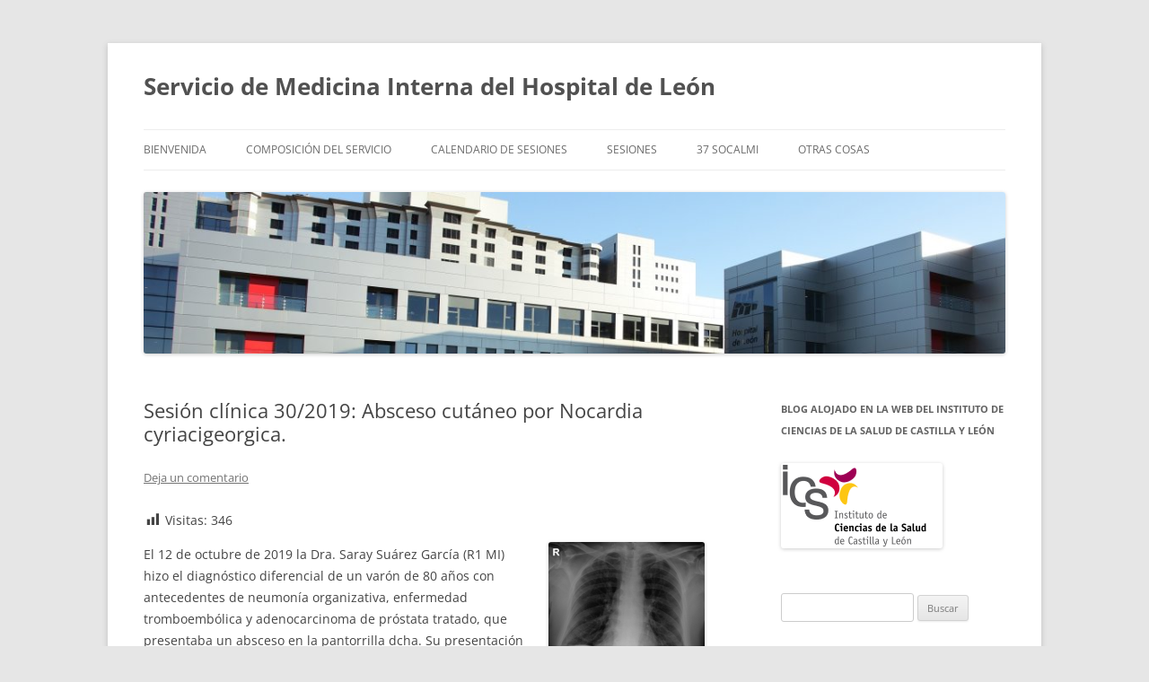

--- FILE ---
content_type: text/html; charset=UTF-8
request_url: https://www.icscyl.com/mileon/sesiones-clinicas/2019-10-10/sesion-clinica-30-2019-absceso-cutaneo-por-nocardia-cyriacigeorgica/
body_size: 15077
content:
<!DOCTYPE html>
<!--[if IE 7]>
<html class="ie ie7" lang="es">
<![endif]-->
<!--[if IE 8]>
<html class="ie ie8" lang="es">
<![endif]-->
<!--[if !(IE 7) & !(IE 8)]><!-->
<html lang="es">
<!--<![endif]-->
<head>
<meta charset="UTF-8" />
<meta name="viewport" content="width=device-width" />
<title>Sesión clínica 30/2019: Absceso cutáneo por Nocardia cyriacigeorgica. | Servicio de Medicina Interna del Hospital de León</title>
<link rel="profile" href="https://gmpg.org/xfn/11" />
<link rel="pingback" href="https://www.icscyl.com/mileon/xmlrpc.php">
<!--[if lt IE 9]>
<script src="https://www.icscyl.com/mileon/wp-content/themes/twentytwelve/js/html5.js?ver=3.7.0" type="text/javascript"></script>
<![endif]-->
<meta name='robots' content='max-image-preview:large' />
	<style>img:is([sizes="auto" i], [sizes^="auto," i]) { contain-intrinsic-size: 3000px 1500px }</style>
	<link rel='dns-prefetch' href='//stats.wp.com' />
<link rel="alternate" type="application/rss+xml" title="Servicio de Medicina Interna del Hospital de León &raquo; Feed" href="https://www.icscyl.com/mileon/feed/" />
<link rel="alternate" type="application/rss+xml" title="Servicio de Medicina Interna del Hospital de León &raquo; Feed de los comentarios" href="https://www.icscyl.com/mileon/comments/feed/" />
<link rel="alternate" type="application/rss+xml" title="Servicio de Medicina Interna del Hospital de León &raquo; Comentario Sesión clínica 30/2019: Absceso cutáneo por Nocardia cyriacigeorgica. del feed" href="https://www.icscyl.com/mileon/sesiones-clinicas/2019-10-10/sesion-clinica-30-2019-absceso-cutaneo-por-nocardia-cyriacigeorgica/feed/" />
<script type="text/javascript">
/* <![CDATA[ */
window._wpemojiSettings = {"baseUrl":"https:\/\/s.w.org\/images\/core\/emoji\/16.0.1\/72x72\/","ext":".png","svgUrl":"https:\/\/s.w.org\/images\/core\/emoji\/16.0.1\/svg\/","svgExt":".svg","source":{"concatemoji":"https:\/\/www.icscyl.com\/mileon\/wp-includes\/js\/wp-emoji-release.min.js?ver=5602b9de1f9049ff215b543adf6d7d6e"}};
/*! This file is auto-generated */
!function(s,n){var o,i,e;function c(e){try{var t={supportTests:e,timestamp:(new Date).valueOf()};sessionStorage.setItem(o,JSON.stringify(t))}catch(e){}}function p(e,t,n){e.clearRect(0,0,e.canvas.width,e.canvas.height),e.fillText(t,0,0);var t=new Uint32Array(e.getImageData(0,0,e.canvas.width,e.canvas.height).data),a=(e.clearRect(0,0,e.canvas.width,e.canvas.height),e.fillText(n,0,0),new Uint32Array(e.getImageData(0,0,e.canvas.width,e.canvas.height).data));return t.every(function(e,t){return e===a[t]})}function u(e,t){e.clearRect(0,0,e.canvas.width,e.canvas.height),e.fillText(t,0,0);for(var n=e.getImageData(16,16,1,1),a=0;a<n.data.length;a++)if(0!==n.data[a])return!1;return!0}function f(e,t,n,a){switch(t){case"flag":return n(e,"\ud83c\udff3\ufe0f\u200d\u26a7\ufe0f","\ud83c\udff3\ufe0f\u200b\u26a7\ufe0f")?!1:!n(e,"\ud83c\udde8\ud83c\uddf6","\ud83c\udde8\u200b\ud83c\uddf6")&&!n(e,"\ud83c\udff4\udb40\udc67\udb40\udc62\udb40\udc65\udb40\udc6e\udb40\udc67\udb40\udc7f","\ud83c\udff4\u200b\udb40\udc67\u200b\udb40\udc62\u200b\udb40\udc65\u200b\udb40\udc6e\u200b\udb40\udc67\u200b\udb40\udc7f");case"emoji":return!a(e,"\ud83e\udedf")}return!1}function g(e,t,n,a){var r="undefined"!=typeof WorkerGlobalScope&&self instanceof WorkerGlobalScope?new OffscreenCanvas(300,150):s.createElement("canvas"),o=r.getContext("2d",{willReadFrequently:!0}),i=(o.textBaseline="top",o.font="600 32px Arial",{});return e.forEach(function(e){i[e]=t(o,e,n,a)}),i}function t(e){var t=s.createElement("script");t.src=e,t.defer=!0,s.head.appendChild(t)}"undefined"!=typeof Promise&&(o="wpEmojiSettingsSupports",i=["flag","emoji"],n.supports={everything:!0,everythingExceptFlag:!0},e=new Promise(function(e){s.addEventListener("DOMContentLoaded",e,{once:!0})}),new Promise(function(t){var n=function(){try{var e=JSON.parse(sessionStorage.getItem(o));if("object"==typeof e&&"number"==typeof e.timestamp&&(new Date).valueOf()<e.timestamp+604800&&"object"==typeof e.supportTests)return e.supportTests}catch(e){}return null}();if(!n){if("undefined"!=typeof Worker&&"undefined"!=typeof OffscreenCanvas&&"undefined"!=typeof URL&&URL.createObjectURL&&"undefined"!=typeof Blob)try{var e="postMessage("+g.toString()+"("+[JSON.stringify(i),f.toString(),p.toString(),u.toString()].join(",")+"));",a=new Blob([e],{type:"text/javascript"}),r=new Worker(URL.createObjectURL(a),{name:"wpTestEmojiSupports"});return void(r.onmessage=function(e){c(n=e.data),r.terminate(),t(n)})}catch(e){}c(n=g(i,f,p,u))}t(n)}).then(function(e){for(var t in e)n.supports[t]=e[t],n.supports.everything=n.supports.everything&&n.supports[t],"flag"!==t&&(n.supports.everythingExceptFlag=n.supports.everythingExceptFlag&&n.supports[t]);n.supports.everythingExceptFlag=n.supports.everythingExceptFlag&&!n.supports.flag,n.DOMReady=!1,n.readyCallback=function(){n.DOMReady=!0}}).then(function(){return e}).then(function(){var e;n.supports.everything||(n.readyCallback(),(e=n.source||{}).concatemoji?t(e.concatemoji):e.wpemoji&&e.twemoji&&(t(e.twemoji),t(e.wpemoji)))}))}((window,document),window._wpemojiSettings);
/* ]]> */
</script>
<link rel='stylesheet' id='dashicons-css' href='https://www.icscyl.com/mileon/wp-includes/css/dashicons.min.css?ver=5602b9de1f9049ff215b543adf6d7d6e' type='text/css' media='all' />
<link rel='stylesheet' id='post-views-counter-frontend-css' href='https://www.icscyl.com/mileon/wp-content/plugins/post-views-counter/css/frontend.min.css?ver=1.5.5' type='text/css' media='all' />
<style id='wp-emoji-styles-inline-css' type='text/css'>

	img.wp-smiley, img.emoji {
		display: inline !important;
		border: none !important;
		box-shadow: none !important;
		height: 1em !important;
		width: 1em !important;
		margin: 0 0.07em !important;
		vertical-align: -0.1em !important;
		background: none !important;
		padding: 0 !important;
	}
</style>
<link rel='stylesheet' id='wp-block-library-css' href='https://www.icscyl.com/mileon/wp-includes/css/dist/block-library/style.min.css?ver=5602b9de1f9049ff215b543adf6d7d6e' type='text/css' media='all' />
<style id='wp-block-library-theme-inline-css' type='text/css'>
.wp-block-audio :where(figcaption){color:#555;font-size:13px;text-align:center}.is-dark-theme .wp-block-audio :where(figcaption){color:#ffffffa6}.wp-block-audio{margin:0 0 1em}.wp-block-code{border:1px solid #ccc;border-radius:4px;font-family:Menlo,Consolas,monaco,monospace;padding:.8em 1em}.wp-block-embed :where(figcaption){color:#555;font-size:13px;text-align:center}.is-dark-theme .wp-block-embed :where(figcaption){color:#ffffffa6}.wp-block-embed{margin:0 0 1em}.blocks-gallery-caption{color:#555;font-size:13px;text-align:center}.is-dark-theme .blocks-gallery-caption{color:#ffffffa6}:root :where(.wp-block-image figcaption){color:#555;font-size:13px;text-align:center}.is-dark-theme :root :where(.wp-block-image figcaption){color:#ffffffa6}.wp-block-image{margin:0 0 1em}.wp-block-pullquote{border-bottom:4px solid;border-top:4px solid;color:currentColor;margin-bottom:1.75em}.wp-block-pullquote cite,.wp-block-pullquote footer,.wp-block-pullquote__citation{color:currentColor;font-size:.8125em;font-style:normal;text-transform:uppercase}.wp-block-quote{border-left:.25em solid;margin:0 0 1.75em;padding-left:1em}.wp-block-quote cite,.wp-block-quote footer{color:currentColor;font-size:.8125em;font-style:normal;position:relative}.wp-block-quote:where(.has-text-align-right){border-left:none;border-right:.25em solid;padding-left:0;padding-right:1em}.wp-block-quote:where(.has-text-align-center){border:none;padding-left:0}.wp-block-quote.is-large,.wp-block-quote.is-style-large,.wp-block-quote:where(.is-style-plain){border:none}.wp-block-search .wp-block-search__label{font-weight:700}.wp-block-search__button{border:1px solid #ccc;padding:.375em .625em}:where(.wp-block-group.has-background){padding:1.25em 2.375em}.wp-block-separator.has-css-opacity{opacity:.4}.wp-block-separator{border:none;border-bottom:2px solid;margin-left:auto;margin-right:auto}.wp-block-separator.has-alpha-channel-opacity{opacity:1}.wp-block-separator:not(.is-style-wide):not(.is-style-dots){width:100px}.wp-block-separator.has-background:not(.is-style-dots){border-bottom:none;height:1px}.wp-block-separator.has-background:not(.is-style-wide):not(.is-style-dots){height:2px}.wp-block-table{margin:0 0 1em}.wp-block-table td,.wp-block-table th{word-break:normal}.wp-block-table :where(figcaption){color:#555;font-size:13px;text-align:center}.is-dark-theme .wp-block-table :where(figcaption){color:#ffffffa6}.wp-block-video :where(figcaption){color:#555;font-size:13px;text-align:center}.is-dark-theme .wp-block-video :where(figcaption){color:#ffffffa6}.wp-block-video{margin:0 0 1em}:root :where(.wp-block-template-part.has-background){margin-bottom:0;margin-top:0;padding:1.25em 2.375em}
</style>
<style id='classic-theme-styles-inline-css' type='text/css'>
/*! This file is auto-generated */
.wp-block-button__link{color:#fff;background-color:#32373c;border-radius:9999px;box-shadow:none;text-decoration:none;padding:calc(.667em + 2px) calc(1.333em + 2px);font-size:1.125em}.wp-block-file__button{background:#32373c;color:#fff;text-decoration:none}
</style>
<style id='safe-svg-svg-icon-style-inline-css' type='text/css'>
.safe-svg-cover{text-align:center}.safe-svg-cover .safe-svg-inside{display:inline-block;max-width:100%}.safe-svg-cover svg{fill:currentColor;height:100%;max-height:100%;max-width:100%;width:100%}

</style>
<link rel='stylesheet' id='mediaelement-css' href='https://www.icscyl.com/mileon/wp-includes/js/mediaelement/mediaelementplayer-legacy.min.css?ver=4.2.17' type='text/css' media='all' />
<link rel='stylesheet' id='wp-mediaelement-css' href='https://www.icscyl.com/mileon/wp-includes/js/mediaelement/wp-mediaelement.min.css?ver=5602b9de1f9049ff215b543adf6d7d6e' type='text/css' media='all' />
<style id='jetpack-sharing-buttons-style-inline-css' type='text/css'>
.jetpack-sharing-buttons__services-list{display:flex;flex-direction:row;flex-wrap:wrap;gap:0;list-style-type:none;margin:5px;padding:0}.jetpack-sharing-buttons__services-list.has-small-icon-size{font-size:12px}.jetpack-sharing-buttons__services-list.has-normal-icon-size{font-size:16px}.jetpack-sharing-buttons__services-list.has-large-icon-size{font-size:24px}.jetpack-sharing-buttons__services-list.has-huge-icon-size{font-size:36px}@media print{.jetpack-sharing-buttons__services-list{display:none!important}}.editor-styles-wrapper .wp-block-jetpack-sharing-buttons{gap:0;padding-inline-start:0}ul.jetpack-sharing-buttons__services-list.has-background{padding:1.25em 2.375em}
</style>
<style id='global-styles-inline-css' type='text/css'>
:root{--wp--preset--aspect-ratio--square: 1;--wp--preset--aspect-ratio--4-3: 4/3;--wp--preset--aspect-ratio--3-4: 3/4;--wp--preset--aspect-ratio--3-2: 3/2;--wp--preset--aspect-ratio--2-3: 2/3;--wp--preset--aspect-ratio--16-9: 16/9;--wp--preset--aspect-ratio--9-16: 9/16;--wp--preset--color--black: #000000;--wp--preset--color--cyan-bluish-gray: #abb8c3;--wp--preset--color--white: #fff;--wp--preset--color--pale-pink: #f78da7;--wp--preset--color--vivid-red: #cf2e2e;--wp--preset--color--luminous-vivid-orange: #ff6900;--wp--preset--color--luminous-vivid-amber: #fcb900;--wp--preset--color--light-green-cyan: #7bdcb5;--wp--preset--color--vivid-green-cyan: #00d084;--wp--preset--color--pale-cyan-blue: #8ed1fc;--wp--preset--color--vivid-cyan-blue: #0693e3;--wp--preset--color--vivid-purple: #9b51e0;--wp--preset--color--blue: #21759b;--wp--preset--color--dark-gray: #444;--wp--preset--color--medium-gray: #9f9f9f;--wp--preset--color--light-gray: #e6e6e6;--wp--preset--gradient--vivid-cyan-blue-to-vivid-purple: linear-gradient(135deg,rgba(6,147,227,1) 0%,rgb(155,81,224) 100%);--wp--preset--gradient--light-green-cyan-to-vivid-green-cyan: linear-gradient(135deg,rgb(122,220,180) 0%,rgb(0,208,130) 100%);--wp--preset--gradient--luminous-vivid-amber-to-luminous-vivid-orange: linear-gradient(135deg,rgba(252,185,0,1) 0%,rgba(255,105,0,1) 100%);--wp--preset--gradient--luminous-vivid-orange-to-vivid-red: linear-gradient(135deg,rgba(255,105,0,1) 0%,rgb(207,46,46) 100%);--wp--preset--gradient--very-light-gray-to-cyan-bluish-gray: linear-gradient(135deg,rgb(238,238,238) 0%,rgb(169,184,195) 100%);--wp--preset--gradient--cool-to-warm-spectrum: linear-gradient(135deg,rgb(74,234,220) 0%,rgb(151,120,209) 20%,rgb(207,42,186) 40%,rgb(238,44,130) 60%,rgb(251,105,98) 80%,rgb(254,248,76) 100%);--wp--preset--gradient--blush-light-purple: linear-gradient(135deg,rgb(255,206,236) 0%,rgb(152,150,240) 100%);--wp--preset--gradient--blush-bordeaux: linear-gradient(135deg,rgb(254,205,165) 0%,rgb(254,45,45) 50%,rgb(107,0,62) 100%);--wp--preset--gradient--luminous-dusk: linear-gradient(135deg,rgb(255,203,112) 0%,rgb(199,81,192) 50%,rgb(65,88,208) 100%);--wp--preset--gradient--pale-ocean: linear-gradient(135deg,rgb(255,245,203) 0%,rgb(182,227,212) 50%,rgb(51,167,181) 100%);--wp--preset--gradient--electric-grass: linear-gradient(135deg,rgb(202,248,128) 0%,rgb(113,206,126) 100%);--wp--preset--gradient--midnight: linear-gradient(135deg,rgb(2,3,129) 0%,rgb(40,116,252) 100%);--wp--preset--font-size--small: 13px;--wp--preset--font-size--medium: 20px;--wp--preset--font-size--large: 36px;--wp--preset--font-size--x-large: 42px;--wp--preset--spacing--20: 0.44rem;--wp--preset--spacing--30: 0.67rem;--wp--preset--spacing--40: 1rem;--wp--preset--spacing--50: 1.5rem;--wp--preset--spacing--60: 2.25rem;--wp--preset--spacing--70: 3.38rem;--wp--preset--spacing--80: 5.06rem;--wp--preset--shadow--natural: 6px 6px 9px rgba(0, 0, 0, 0.2);--wp--preset--shadow--deep: 12px 12px 50px rgba(0, 0, 0, 0.4);--wp--preset--shadow--sharp: 6px 6px 0px rgba(0, 0, 0, 0.2);--wp--preset--shadow--outlined: 6px 6px 0px -3px rgba(255, 255, 255, 1), 6px 6px rgba(0, 0, 0, 1);--wp--preset--shadow--crisp: 6px 6px 0px rgba(0, 0, 0, 1);}:where(.is-layout-flex){gap: 0.5em;}:where(.is-layout-grid){gap: 0.5em;}body .is-layout-flex{display: flex;}.is-layout-flex{flex-wrap: wrap;align-items: center;}.is-layout-flex > :is(*, div){margin: 0;}body .is-layout-grid{display: grid;}.is-layout-grid > :is(*, div){margin: 0;}:where(.wp-block-columns.is-layout-flex){gap: 2em;}:where(.wp-block-columns.is-layout-grid){gap: 2em;}:where(.wp-block-post-template.is-layout-flex){gap: 1.25em;}:where(.wp-block-post-template.is-layout-grid){gap: 1.25em;}.has-black-color{color: var(--wp--preset--color--black) !important;}.has-cyan-bluish-gray-color{color: var(--wp--preset--color--cyan-bluish-gray) !important;}.has-white-color{color: var(--wp--preset--color--white) !important;}.has-pale-pink-color{color: var(--wp--preset--color--pale-pink) !important;}.has-vivid-red-color{color: var(--wp--preset--color--vivid-red) !important;}.has-luminous-vivid-orange-color{color: var(--wp--preset--color--luminous-vivid-orange) !important;}.has-luminous-vivid-amber-color{color: var(--wp--preset--color--luminous-vivid-amber) !important;}.has-light-green-cyan-color{color: var(--wp--preset--color--light-green-cyan) !important;}.has-vivid-green-cyan-color{color: var(--wp--preset--color--vivid-green-cyan) !important;}.has-pale-cyan-blue-color{color: var(--wp--preset--color--pale-cyan-blue) !important;}.has-vivid-cyan-blue-color{color: var(--wp--preset--color--vivid-cyan-blue) !important;}.has-vivid-purple-color{color: var(--wp--preset--color--vivid-purple) !important;}.has-black-background-color{background-color: var(--wp--preset--color--black) !important;}.has-cyan-bluish-gray-background-color{background-color: var(--wp--preset--color--cyan-bluish-gray) !important;}.has-white-background-color{background-color: var(--wp--preset--color--white) !important;}.has-pale-pink-background-color{background-color: var(--wp--preset--color--pale-pink) !important;}.has-vivid-red-background-color{background-color: var(--wp--preset--color--vivid-red) !important;}.has-luminous-vivid-orange-background-color{background-color: var(--wp--preset--color--luminous-vivid-orange) !important;}.has-luminous-vivid-amber-background-color{background-color: var(--wp--preset--color--luminous-vivid-amber) !important;}.has-light-green-cyan-background-color{background-color: var(--wp--preset--color--light-green-cyan) !important;}.has-vivid-green-cyan-background-color{background-color: var(--wp--preset--color--vivid-green-cyan) !important;}.has-pale-cyan-blue-background-color{background-color: var(--wp--preset--color--pale-cyan-blue) !important;}.has-vivid-cyan-blue-background-color{background-color: var(--wp--preset--color--vivid-cyan-blue) !important;}.has-vivid-purple-background-color{background-color: var(--wp--preset--color--vivid-purple) !important;}.has-black-border-color{border-color: var(--wp--preset--color--black) !important;}.has-cyan-bluish-gray-border-color{border-color: var(--wp--preset--color--cyan-bluish-gray) !important;}.has-white-border-color{border-color: var(--wp--preset--color--white) !important;}.has-pale-pink-border-color{border-color: var(--wp--preset--color--pale-pink) !important;}.has-vivid-red-border-color{border-color: var(--wp--preset--color--vivid-red) !important;}.has-luminous-vivid-orange-border-color{border-color: var(--wp--preset--color--luminous-vivid-orange) !important;}.has-luminous-vivid-amber-border-color{border-color: var(--wp--preset--color--luminous-vivid-amber) !important;}.has-light-green-cyan-border-color{border-color: var(--wp--preset--color--light-green-cyan) !important;}.has-vivid-green-cyan-border-color{border-color: var(--wp--preset--color--vivid-green-cyan) !important;}.has-pale-cyan-blue-border-color{border-color: var(--wp--preset--color--pale-cyan-blue) !important;}.has-vivid-cyan-blue-border-color{border-color: var(--wp--preset--color--vivid-cyan-blue) !important;}.has-vivid-purple-border-color{border-color: var(--wp--preset--color--vivid-purple) !important;}.has-vivid-cyan-blue-to-vivid-purple-gradient-background{background: var(--wp--preset--gradient--vivid-cyan-blue-to-vivid-purple) !important;}.has-light-green-cyan-to-vivid-green-cyan-gradient-background{background: var(--wp--preset--gradient--light-green-cyan-to-vivid-green-cyan) !important;}.has-luminous-vivid-amber-to-luminous-vivid-orange-gradient-background{background: var(--wp--preset--gradient--luminous-vivid-amber-to-luminous-vivid-orange) !important;}.has-luminous-vivid-orange-to-vivid-red-gradient-background{background: var(--wp--preset--gradient--luminous-vivid-orange-to-vivid-red) !important;}.has-very-light-gray-to-cyan-bluish-gray-gradient-background{background: var(--wp--preset--gradient--very-light-gray-to-cyan-bluish-gray) !important;}.has-cool-to-warm-spectrum-gradient-background{background: var(--wp--preset--gradient--cool-to-warm-spectrum) !important;}.has-blush-light-purple-gradient-background{background: var(--wp--preset--gradient--blush-light-purple) !important;}.has-blush-bordeaux-gradient-background{background: var(--wp--preset--gradient--blush-bordeaux) !important;}.has-luminous-dusk-gradient-background{background: var(--wp--preset--gradient--luminous-dusk) !important;}.has-pale-ocean-gradient-background{background: var(--wp--preset--gradient--pale-ocean) !important;}.has-electric-grass-gradient-background{background: var(--wp--preset--gradient--electric-grass) !important;}.has-midnight-gradient-background{background: var(--wp--preset--gradient--midnight) !important;}.has-small-font-size{font-size: var(--wp--preset--font-size--small) !important;}.has-medium-font-size{font-size: var(--wp--preset--font-size--medium) !important;}.has-large-font-size{font-size: var(--wp--preset--font-size--large) !important;}.has-x-large-font-size{font-size: var(--wp--preset--font-size--x-large) !important;}
:where(.wp-block-post-template.is-layout-flex){gap: 1.25em;}:where(.wp-block-post-template.is-layout-grid){gap: 1.25em;}
:where(.wp-block-columns.is-layout-flex){gap: 2em;}:where(.wp-block-columns.is-layout-grid){gap: 2em;}
:root :where(.wp-block-pullquote){font-size: 1.5em;line-height: 1.6;}
</style>
<link rel='stylesheet' id='email-subscribers-css' href='https://www.icscyl.com/mileon/wp-content/plugins/email-subscribers/lite/public/css/email-subscribers-public.css?ver=5.9.4' type='text/css' media='all' />
<link rel='stylesheet' id='same-category-posts-css' href='https://www.icscyl.com/mileon/wp-content/plugins/same-category-posts/same-category-posts.css?ver=5602b9de1f9049ff215b543adf6d7d6e' type='text/css' media='all' />
<link rel='stylesheet' id='twentytwelve-fonts-css' href='https://www.icscyl.com/mileon/wp-content/themes/twentytwelve/fonts/font-open-sans.css?ver=20230328' type='text/css' media='all' />
<link rel='stylesheet' id='twentytwelve-style-css' href='https://www.icscyl.com/mileon/wp-content/themes/twentytwelve/style.css?ver=20240716' type='text/css' media='all' />
<link rel='stylesheet' id='twentytwelve-block-style-css' href='https://www.icscyl.com/mileon/wp-content/themes/twentytwelve/css/blocks.css?ver=20240603' type='text/css' media='all' />
<!--[if lt IE 9]>
<link rel='stylesheet' id='twentytwelve-ie-css' href='https://www.icscyl.com/mileon/wp-content/themes/twentytwelve/css/ie.css?ver=20150214' type='text/css' media='all' />
<![endif]-->
<script type="text/javascript" src="https://www.icscyl.com/mileon/wp-includes/js/jquery/jquery.min.js?ver=3.7.1" id="jquery-core-js"></script>
<script type="text/javascript" src="https://www.icscyl.com/mileon/wp-includes/js/jquery/jquery-migrate.min.js?ver=3.4.1" id="jquery-migrate-js"></script>
<script type="text/javascript" src="https://www.icscyl.com/mileon/wp-content/themes/twentytwelve/js/navigation.js?ver=20141205" id="twentytwelve-navigation-js" defer="defer" data-wp-strategy="defer"></script>
<link rel="https://api.w.org/" href="https://www.icscyl.com/mileon/wp-json/" /><link rel="alternate" title="JSON" type="application/json" href="https://www.icscyl.com/mileon/wp-json/wp/v2/posts/24310" /><link rel="EditURI" type="application/rsd+xml" title="RSD" href="https://www.icscyl.com/mileon/xmlrpc.php?rsd" />

<link rel="canonical" href="https://www.icscyl.com/mileon/sesiones-clinicas/2019-10-10/sesion-clinica-30-2019-absceso-cutaneo-por-nocardia-cyriacigeorgica/" />
<link rel='shortlink' href='https://www.icscyl.com/mileon/?p=24310' />
<link rel="alternate" title="oEmbed (JSON)" type="application/json+oembed" href="https://www.icscyl.com/mileon/wp-json/oembed/1.0/embed?url=https%3A%2F%2Fwww.icscyl.com%2Fmileon%2Fsesiones-clinicas%2F2019-10-10%2Fsesion-clinica-30-2019-absceso-cutaneo-por-nocardia-cyriacigeorgica%2F" />
<link rel="alternate" title="oEmbed (XML)" type="text/xml+oembed" href="https://www.icscyl.com/mileon/wp-json/oembed/1.0/embed?url=https%3A%2F%2Fwww.icscyl.com%2Fmileon%2Fsesiones-clinicas%2F2019-10-10%2Fsesion-clinica-30-2019-absceso-cutaneo-por-nocardia-cyriacigeorgica%2F&#038;format=xml" />
	<style>img#wpstats{display:none}</style>
		<style type="text/css">.recentcomments a{display:inline !important;padding:0 !important;margin:0 !important;}</style>
<!-- Jetpack Open Graph Tags -->
<meta property="og:type" content="article" />
<meta property="og:title" content="Sesión clínica 30/2019: Absceso cutáneo por Nocardia cyriacigeorgica." />
<meta property="og:url" content="https://www.icscyl.com/mileon/sesiones-clinicas/2019-10-10/sesion-clinica-30-2019-absceso-cutaneo-por-nocardia-cyriacigeorgica/" />
<meta property="og:description" content="El 12 de octubre de 2019 la Dra. Saray Suárez García (R1 MI) hizo el diagnóstico diferencial de un varón de 80 años con antecedentes de neumonía organizativa, enfermedad tromboembólica y adenocarci…" />
<meta property="article:published_time" content="2019-10-10T19:16:07+00:00" />
<meta property="article:modified_time" content="2019-10-10T19:16:07+00:00" />
<meta property="og:site_name" content="Servicio de Medicina Interna del Hospital de León" />
<meta property="og:image" content="https://www.icscyl.com/mileon/wp-content/uploads/2019/09/imagen.png" />
<meta property="og:image:secure_url" content="https://i0.wp.com/www.icscyl.com/mileon/wp-content/uploads/2019/09/imagen.png?ssl=1" />
<meta property="og:image:width" content="174" />
<meta property="og:image:height" content="155" />
<meta property="og:image:alt" content="" />
<meta property="og:locale" content="es_ES" />
<meta name="twitter:text:title" content="Sesión clínica 30/2019: Absceso cutáneo por Nocardia cyriacigeorgica." />
<meta name="twitter:image" content="https://www.icscyl.com/mileon/wp-content/uploads/2019/09/imagen.png?w=144" />
<meta name="twitter:card" content="summary" />

<!-- End Jetpack Open Graph Tags -->
<link rel="icon" href="https://www.icscyl.com/mileon/wp-content/uploads/2019/07/cropped-portada2-1-32x32.jpg" sizes="32x32" />
<link rel="icon" href="https://www.icscyl.com/mileon/wp-content/uploads/2019/07/cropped-portada2-1-192x192.jpg" sizes="192x192" />
<link rel="apple-touch-icon" href="https://www.icscyl.com/mileon/wp-content/uploads/2019/07/cropped-portada2-1-180x180.jpg" />
<meta name="msapplication-TileImage" content="https://www.icscyl.com/mileon/wp-content/uploads/2019/07/cropped-portada2-1-270x270.jpg" />
</head>

<body class="wp-singular post-template-default single single-post postid-24310 single-format-standard wp-embed-responsive wp-theme-twentytwelve custom-font-enabled">
<div id="page" class="hfeed site">
	<header id="masthead" class="site-header">
		<hgroup>
			<h1 class="site-title"><a href="https://www.icscyl.com/mileon/" rel="home">Servicio de Medicina Interna del Hospital de León</a></h1>
			<h2 class="site-description"></h2>
		</hgroup>

		<nav id="site-navigation" class="main-navigation">
			<button class="menu-toggle">Menú</button>
			<a class="assistive-text" href="#content">Saltar al contenido</a>
			<div class="menu-prueba-container"><ul id="menu-prueba" class="nav-menu"><li id="menu-item-20145" class="menu-item menu-item-type-post_type menu-item-object-page menu-item-20145"><a href="https://www.icscyl.com/mileon/bienvenida/">Bienvenida</a></li>
<li id="menu-item-20147" class="menu-item menu-item-type-post_type menu-item-object-page menu-item-20147"><a href="https://www.icscyl.com/mileon/informacion/">Composición del Servicio</a></li>
<li id="menu-item-22059" class="menu-item menu-item-type-post_type menu-item-object-page menu-item-22059"><a href="https://www.icscyl.com/mileon/calendario-de-sesiones/">Calendario de sesiones</a></li>
<li id="menu-item-20124" class="menu-item menu-item-type-taxonomy menu-item-object-post_tag menu-item-has-children menu-item-20124"><a href="https://www.icscyl.com/mileon/tag/borrego/">Sesiones</a>
<ul class="sub-menu">
	<li id="menu-item-20128" class="menu-item menu-item-type-taxonomy menu-item-object-category menu-item-20128"><a href="https://www.icscyl.com/mileon/category/sesiones-bibliograficas/">Sesiones bibliográficas</a></li>
	<li id="menu-item-20130" class="menu-item menu-item-type-taxonomy menu-item-object-category current-post-ancestor current-menu-parent current-post-parent menu-item-20130"><a href="https://www.icscyl.com/mileon/category/sesiones-clinicas/">Sesiones clínicas</a></li>
	<li id="menu-item-20125" class="menu-item menu-item-type-taxonomy menu-item-object-category menu-item-20125"><a href="https://www.icscyl.com/mileon/category/sesiones-clinico-rx/">Sesiones clínico-RX</a></li>
	<li id="menu-item-24650" class="menu-item menu-item-type-taxonomy menu-item-object-category menu-item-24650"><a href="https://www.icscyl.com/mileon/category/sesiones-clinico-patologicas/">Sesiones clínico-patológicas</a></li>
	<li id="menu-item-20151" class="menu-item menu-item-type-taxonomy menu-item-object-category menu-item-20151"><a href="https://www.icscyl.com/mileon/category/residentes/">Residentes</a></li>
	<li id="menu-item-20132" class="menu-item menu-item-type-taxonomy menu-item-object-category menu-item-20132"><a href="https://www.icscyl.com/mileon/category/sesiones-generales/">Sesiones generales</a></li>
</ul>
</li>
<li id="menu-item-25899" class="menu-item menu-item-type-post_type menu-item-object-page menu-item-has-children menu-item-25899"><a href="https://www.icscyl.com/mileon/37o-congreso-socalmi/">37 SOCALMI</a>
<ul class="sub-menu">
	<li id="menu-item-26218" class="menu-item menu-item-type-post_type menu-item-object-page menu-item-26218"><a href="https://www.icscyl.com/mileon/ponencias-del-congreso/">Ponencias del congreso</a></li>
	<li id="menu-item-25968" class="menu-item menu-item-type-post_type menu-item-object-page menu-item-25968"><a href="https://www.icscyl.com/mileon/comunicaciones-orales/">Comunicaciones orales</a></li>
	<li id="menu-item-25936" class="menu-item menu-item-type-post_type menu-item-object-page menu-item-25936"><a href="https://www.icscyl.com/mileon/comunicaciones-poster-presentadas/">Comunicaciones poster</a></li>
</ul>
</li>
<li id="menu-item-22047" class="menu-item menu-item-type-post_type menu-item-object-page menu-item-has-children menu-item-22047"><a href="https://www.icscyl.com/mileon/otras-cosas/">Otras cosas</a>
<ul class="sub-menu">
	<li id="menu-item-22055" class="menu-item menu-item-type-taxonomy menu-item-object-category menu-item-22055"><a href="https://www.icscyl.com/mileon/category/maitines/">Maitines</a></li>
	<li id="menu-item-22050" class="menu-item menu-item-type-taxonomy menu-item-object-category menu-item-22050"><a href="https://www.icscyl.com/mileon/category/blogosfera-sanitaria/">Blogosfera sanitaria</a></li>
	<li id="menu-item-22057" class="menu-item menu-item-type-taxonomy menu-item-object-category menu-item-22057"><a href="https://www.icscyl.com/mileon/category/sesiones-de-microbiologia/">Sesiones de microbiología</a></li>
	<li id="menu-item-22073" class="menu-item menu-item-type-taxonomy menu-item-object-category menu-item-22073"><a href="https://www.icscyl.com/mileon/category/protocolos-del-servicio/">Protocolos</a></li>
	<li id="menu-item-22074" class="menu-item menu-item-type-post_type menu-item-object-page menu-item-22074"><a href="https://www.icscyl.com/mileon/publicaciones-del-servicio/">Publicaciones</a></li>
	<li id="menu-item-22058" class="menu-item menu-item-type-taxonomy menu-item-object-category menu-item-22058"><a href="https://www.icscyl.com/mileon/category/cursos-y-congresos/">Cursos y congresos</a></li>
	<li id="menu-item-22051" class="menu-item menu-item-type-taxonomy menu-item-object-category menu-item-22051"><a href="https://www.icscyl.com/mileon/category/oposiciones/">Oposiciones</a></li>
</ul>
</li>
</ul></div>		</nav><!-- #site-navigation -->

				<a href="https://www.icscyl.com/mileon/"><img src="https://www.icscyl.com/mileon/wp-content/uploads/2019/07/portada-1.jpg" width="3200" height="600" alt="Servicio de Medicina Interna del Hospital de León" class="header-image" srcset="https://www.icscyl.com/mileon/wp-content/uploads/2019/07/portada-1.jpg 3200w, https://www.icscyl.com/mileon/wp-content/uploads/2019/07/portada-1-300x56.jpg 300w, https://www.icscyl.com/mileon/wp-content/uploads/2019/07/portada-1-768x144.jpg 768w, https://www.icscyl.com/mileon/wp-content/uploads/2019/07/portada-1-1024x192.jpg 1024w, https://www.icscyl.com/mileon/wp-content/uploads/2019/07/portada-1-624x117.jpg 624w" sizes="(max-width: 3200px) 100vw, 3200px" decoding="async" fetchpriority="high" /></a>
			</header><!-- #masthead -->

	<div id="main" class="wrapper">

	<div id="primary" class="site-content">
		<div id="content" role="main">

			
				
	<article id="post-24310" class="post-24310 post type-post status-publish format-standard hentry category-sesiones-clinicas tag-moran">
				<header class="entry-header">
			
						<h1 class="entry-title">Sesión clínica 30/2019: Absceso cutáneo por Nocardia cyriacigeorgica.</h1>
										<div class="comments-link">
					<a href="https://www.icscyl.com/mileon/sesiones-clinicas/2019-10-10/sesion-clinica-30-2019-absceso-cutaneo-por-nocardia-cyriacigeorgica/#respond"><span class="leave-reply">Deja un comentario</span></a>				</div><!-- .comments-link -->
					</header><!-- .entry-header -->

				<div class="entry-content">
			<div class="post-views content-post post-24310 entry-meta load-static">
				<span class="post-views-icon dashicons dashicons-chart-bar"></span> <span class="post-views-label">Visitas:</span> <span class="post-views-count">346</span>
			</div>
<div class="wp-block-image"><figure class="alignright is-resized"><img decoding="async" src="https://www.icscyl.com/mileon/wp-content/uploads/2019/09/imagen.png" alt="" width="174" height="155"/></figure></div>



<p>El 12 de octubre de 2019 la Dra. Saray Suárez García (R1 MI) hizo el diagnóstico diferencial de un varón de 80 años con antecedentes de neumonía organizativa, enfermedad tromboembólica y adenocarcinoma de próstata tratado, que presentaba un absceso en la pantorrilla dcha. Su presentación se puede ver en el siguiente <a href="https://www.icscyl.com/mileon/wp-content/uploads/2019/10/dra-suarez-sescli-oct19.pdf"><strong><em>enlace</em></strong></a><br> Me correspondió resolver el caso clínico cuya peculiaridad está en el aislamiento microbiológico. Los resultados, evolución y algunos aspectos relevantes de esta entidad se pueden ver <a href="https://www.icscyl.com/mileon/wp-content/uploads/2019/10/dr-moran-sescli-oct19.pdf"><em><strong>aquí</strong></em></a></p>
					</div><!-- .entry-content -->
		
		<footer class="entry-meta">
			Esta entrada se publicó en <a href="https://www.icscyl.com/mileon/category/sesiones-clinicas/" rel="category tag">Sesiones clínicas</a> y está etiquetada con <a href="https://www.icscyl.com/mileon/tag/moran/" rel="tag">Morán</a> en <a href="https://www.icscyl.com/mileon/sesiones-clinicas/2019-10-10/sesion-clinica-30-2019-absceso-cutaneo-por-nocardia-cyriacigeorgica/" title="21:16" rel="bookmark"><time class="entry-date" datetime="2019-10-10T21:16:07+02:00">10/10/2019</time></a><span class="by-author"> por <span class="author vcard"><a class="url fn n" href="https://www.icscyl.com/mileon/author/yeblocaule/" title="Ver todas las entradas de Alberto MB" rel="author">Alberto MB</a></span></span>.								</footer><!-- .entry-meta -->
	</article><!-- #post -->

				<nav class="nav-single">
					<h3 class="assistive-text">Navegación de entradas</h3>
					<span class="nav-previous"><a href="https://www.icscyl.com/mileon/sesiones-clinicas/2019-10-08/sesion-clinica-28-2019-bacteriemia-por-sams/" rel="prev"><span class="meta-nav">&larr;</span> Sesión clínica 28/2019: Bacteriemia por SAMS</a></span>
					<span class="nav-next"><a href="https://www.icscyl.com/mileon/residentes/2019-10-10/sesion-de-residentes-tratamiento-epoc/" rel="next">Sesión de residentes: Tratamiento EPOC. <span class="meta-nav">&rarr;</span></a></span>
				</nav><!-- .nav-single -->

				
<div id="comments" class="comments-area">

	
	
		<div id="respond" class="comment-respond">
		<h3 id="reply-title" class="comment-reply-title">Deja una respuesta <small><a rel="nofollow" id="cancel-comment-reply-link" href="/mileon/sesiones-clinicas/2019-10-10/sesion-clinica-30-2019-absceso-cutaneo-por-nocardia-cyriacigeorgica/#respond" style="display:none;">Cancelar la respuesta</a></small></h3><form action="https://www.icscyl.com/mileon/wp-comments-post.php" method="post" id="commentform" class="comment-form"><p class="comment-notes"><span id="email-notes">Tu dirección de correo electrónico no será publicada.</span> <span class="required-field-message">Los campos obligatorios están marcados con <span class="required">*</span></span></p><p class="comment-form-comment"><label for="comment">Comentario <span class="required">*</span></label> <textarea id="comment" name="comment" cols="45" rows="8" maxlength="65525" required="required"></textarea></p><p class="comment-form-author"><label for="author">Nombre <span class="required">*</span></label> <input id="author" name="author" type="text" value="" size="30" maxlength="245" autocomplete="name" required="required" /></p>
<p class="comment-form-email"><label for="email">Correo electrónico <span class="required">*</span></label> <input id="email" name="email" type="text" value="" size="30" maxlength="100" aria-describedby="email-notes" autocomplete="email" required="required" /></p>
<p class="comment-form-url"><label for="url">Web</label> <input id="url" name="url" type="text" value="" size="30" maxlength="200" autocomplete="url" /></p>
<p class="comment-form-cookies-consent"><input id="wp-comment-cookies-consent" name="wp-comment-cookies-consent" type="checkbox" value="yes" /> <label for="wp-comment-cookies-consent">Guarda mi nombre, correo electrónico y web en este navegador para la próxima vez que comente.</label></p>
		<div id="stls-grecaptcha2-comment" class="stls-grecaptcha2" data-action="comment"></div>
		<p class="comment-subscription-form"><input type="checkbox" name="subscribe_comments" id="subscribe_comments" value="subscribe" style="width: auto; -moz-appearance: checkbox; -webkit-appearance: checkbox;" /> <label class="subscribe-label" id="subscribe-label" for="subscribe_comments">Recibir un correo electrónico con los siguientes comentarios a esta entrada.</label></p><p class="comment-subscription-form"><input type="checkbox" name="subscribe_blog" id="subscribe_blog" value="subscribe" style="width: auto; -moz-appearance: checkbox; -webkit-appearance: checkbox;" /> <label class="subscribe-label" id="subscribe-blog-label" for="subscribe_blog">Recibir un correo electrónico con cada nueva entrada.</label></p><p class="form-submit"><input name="submit" type="submit" id="submit" class="submit" value="Publicar el comentario" /> <input type='hidden' name='comment_post_ID' value='24310' id='comment_post_ID' />
<input type='hidden' name='comment_parent' id='comment_parent' value='0' />
</p><p style="display: none;"><input type="hidden" id="akismet_comment_nonce" name="akismet_comment_nonce" value="c9ad7fd414" /></p><p style="display: none !important;" class="akismet-fields-container" data-prefix="ak_"><label>&#916;<textarea name="ak_hp_textarea" cols="45" rows="8" maxlength="100"></textarea></label><input type="hidden" id="ak_js_1" name="ak_js" value="207"/><script>document.getElementById( "ak_js_1" ).setAttribute( "value", ( new Date() ).getTime() );</script></p></form>	</div><!-- #respond -->
	<p class="akismet_comment_form_privacy_notice">Este sitio usa Akismet para reducir el spam. <a href="https://akismet.com/privacy/" target="_blank" rel="nofollow noopener"> Aprende cómo se procesan los datos de tus comentarios.</a></p>
</div><!-- #comments .comments-area -->

			
		</div><!-- #content -->
	</div><!-- #primary -->


			<div id="secondary" class="widget-area" role="complementary">
			<aside id="media_image-7" class="widget widget_media_image"><h3 class="widget-title">Blog alojado en la web del Instituto de Ciencias de la Salud de Castilla y León</h3><a href="http://www.icscyl.com"><img width="180" height="95" src="https://www.icscyl.com/mileon/wp-content/uploads/2022/08/ics-texto-2022-180x95-1.png" class="image wp-image-25212  attachment-full size-full" alt="" style="max-width: 100%; height: auto;" decoding="async" loading="lazy" /></a></aside><aside id="search-2" class="widget widget_search"><form role="search" method="get" id="searchform" class="searchform" action="https://www.icscyl.com/mileon/">
				<div>
					<label class="screen-reader-text" for="s">Buscar:</label>
					<input type="text" value="" name="s" id="s" />
					<input type="submit" id="searchsubmit" value="Buscar" />
				</div>
			</form></aside><aside id="email-subscribers-form-2" class="widget widget_email-subscribers-form"><div class="emaillist" id="es_form_f1-n1"><form action="/mileon/sesiones-clinicas/2019-10-10/sesion-clinica-30-2019-absceso-cutaneo-por-nocardia-cyriacigeorgica/#es_form_f1-n1" method="post" class="es_subscription_form es_shortcode_form  es_ajax_subscription_form" id="es_subscription_form_69763c9ba3df5" data-source="ig-es" data-form-id="1"><div class="es_caption">Escribe tu email para suscribirte a este blog, y recibir notificaciones de nuevos artículos</div><div class="es-field-wrap"><label>Nombre*<br /><input type="text" name="esfpx_name" class="ig_es_form_field_name" placeholder="" value="" required="required" /></label></div><div class="es-field-wrap ig-es-form-field"><label class="es-field-label">Correo electrónico*<br /><input class="es_required_field es_txt_email ig_es_form_field_email ig-es-form-input" type="email" name="esfpx_email" value="" placeholder="" required="required" /></label></div><input type="hidden" name="esfpx_lists[]" value="efe1ab6be536" /><input type="hidden" name="esfpx_form_id" value="1" /><input type="hidden" name="es" value="subscribe" />
			<input type="hidden" name="esfpx_es_form_identifier" value="f1-n1" />
			<input type="hidden" name="esfpx_es_email_page" value="24310" />
			<input type="hidden" name="esfpx_es_email_page_url" value="https://www.icscyl.com/mileon/sesiones-clinicas/2019-10-10/sesion-clinica-30-2019-absceso-cutaneo-por-nocardia-cyriacigeorgica/" />
			<input type="hidden" name="esfpx_status" value="Unconfirmed" />
			<input type="hidden" name="esfpx_es-subscribe" id="es-subscribe-69763c9ba3df5" value="7500877dd6" />
			<label style="position:absolute;top:-99999px;left:-99999px;z-index:-99;" aria-hidden="true"><span hidden>Por favor, deja este campo vacío.</span><input type="email" name="esfpx_es_hp_email" class="es_required_field" tabindex="-1" autocomplete="-1" value="" /></label><input type="submit" name="submit" class="es_subscription_form_submit es_submit_button es_textbox_button" id="es_subscription_form_submit_69763c9ba3df5" value="Subscríbete" /><span class="es_spinner_image" id="spinner-image"><img src="https://www.icscyl.com/mileon/wp-content/plugins/email-subscribers/lite/public/images/spinner.gif" alt="Loading" /></span></form><span class="es_subscription_message " id="es_subscription_message_69763c9ba3df5" role="alert" aria-live="assertive"></span></div></aside><aside id="block-3" class="widget widget_block widget_calendar"><div class="wp-block-calendar"><table id="wp-calendar" class="wp-calendar-table">
	<caption>octubre 2019</caption>
	<thead>
	<tr>
		<th scope="col" aria-label="lunes">L</th>
		<th scope="col" aria-label="martes">M</th>
		<th scope="col" aria-label="miércoles">X</th>
		<th scope="col" aria-label="jueves">J</th>
		<th scope="col" aria-label="viernes">V</th>
		<th scope="col" aria-label="sábado">S</th>
		<th scope="col" aria-label="domingo">D</th>
	</tr>
	</thead>
	<tbody>
	<tr>
		<td colspan="1" class="pad">&nbsp;</td><td><a href="https://www.icscyl.com/mileon/2019/10/01/" aria-label="Entradas publicadas el 1 de October de 2019">1</a></td><td>2</td><td>3</td><td>4</td><td>5</td><td>6</td>
	</tr>
	<tr>
		<td>7</td><td><a href="https://www.icscyl.com/mileon/2019/10/08/" aria-label="Entradas publicadas el 8 de October de 2019">8</a></td><td>9</td><td><a href="https://www.icscyl.com/mileon/2019/10/10/" aria-label="Entradas publicadas el 10 de October de 2019">10</a></td><td>11</td><td>12</td><td>13</td>
	</tr>
	<tr>
		<td>14</td><td><a href="https://www.icscyl.com/mileon/2019/10/15/" aria-label="Entradas publicadas el 15 de October de 2019">15</a></td><td>16</td><td>17</td><td><a href="https://www.icscyl.com/mileon/2019/10/18/" aria-label="Entradas publicadas el 18 de October de 2019">18</a></td><td>19</td><td><a href="https://www.icscyl.com/mileon/2019/10/20/" aria-label="Entradas publicadas el 20 de October de 2019">20</a></td>
	</tr>
	<tr>
		<td><a href="https://www.icscyl.com/mileon/2019/10/21/" aria-label="Entradas publicadas el 21 de October de 2019">21</a></td><td><a href="https://www.icscyl.com/mileon/2019/10/22/" aria-label="Entradas publicadas el 22 de October de 2019">22</a></td><td><a href="https://www.icscyl.com/mileon/2019/10/23/" aria-label="Entradas publicadas el 23 de October de 2019">23</a></td><td><a href="https://www.icscyl.com/mileon/2019/10/24/" aria-label="Entradas publicadas el 24 de October de 2019">24</a></td><td>25</td><td>26</td><td>27</td>
	</tr>
	<tr>
		<td>28</td><td><a href="https://www.icscyl.com/mileon/2019/10/29/" aria-label="Entradas publicadas el 29 de October de 2019">29</a></td><td>30</td><td>31</td>
		<td class="pad" colspan="3">&nbsp;</td>
	</tr>
	</tbody>
	</table><nav aria-label="Meses anteriores y posteriores" class="wp-calendar-nav">
		<span class="wp-calendar-nav-prev"><a href="https://www.icscyl.com/mileon/2019/09/">&laquo; Sep</a></span>
		<span class="pad">&nbsp;</span>
		<span class="wp-calendar-nav-next"><a href="https://www.icscyl.com/mileon/2019/11/">Nov &raquo;</a></span>
	</nav></div></aside><aside id="categories-3" class="widget widget_categories"><h3 class="widget-title">Categorías</h3><form action="https://www.icscyl.com/mileon" method="get"><label class="screen-reader-text" for="cat">Categorías</label><select  name='cat' id='cat' class='postform'>
	<option value='-1'>Elegir la categoría</option>
	<option class="level-0" value="711">Blogosfera sanitaria&nbsp;&nbsp;(30)</option>
	<option class="level-0" value="712">Cursos y congresos&nbsp;&nbsp;(43)</option>
	<option class="level-0" value="713">General&nbsp;&nbsp;(22)</option>
	<option class="level-0" value="714">Guías clínicas y libros&nbsp;&nbsp;(7)</option>
	<option class="level-0" value="715">Maitines&nbsp;&nbsp;(302)</option>
	<option class="level-0" value="716">Medicina 2.0&nbsp;&nbsp;(4)</option>
	<option class="level-0" value="717">Noticias&nbsp;&nbsp;(89)</option>
	<option class="level-0" value="718">Oposiciones&nbsp;&nbsp;(19)</option>
	<option class="level-0" value="719">Otras presentaciones&nbsp;&nbsp;(49)</option>
	<option class="level-0" value="720">Protocolos del servicio&nbsp;&nbsp;(2)</option>
	<option class="level-0" value="721">Residentes&nbsp;&nbsp;(547)</option>
	<option class="level-0" value="722">Sesiones bibliográficas&nbsp;&nbsp;(577)</option>
	<option class="level-0" value="723">Sesiones clínicas&nbsp;&nbsp;(557)</option>
	<option class="level-0" value="1082">Sesiones clínico-patológicas&nbsp;&nbsp;(3)</option>
	<option class="level-0" value="724">Sesiones clínico-RX&nbsp;&nbsp;(71)</option>
	<option class="level-0" value="725">Sesiones de microbiología&nbsp;&nbsp;(11)</option>
	<option class="level-0" value="726">Sesiones generales&nbsp;&nbsp;(12)</option>
	<option class="level-0" value="1">Sin categoría&nbsp;&nbsp;(36)</option>
</select>
</form><script type="text/javascript">
/* <![CDATA[ */

(function() {
	var dropdown = document.getElementById( "cat" );
	function onCatChange() {
		if ( dropdown.options[ dropdown.selectedIndex ].value > 0 ) {
			dropdown.parentNode.submit();
		}
	}
	dropdown.onchange = onCatChange;
})();

/* ]]> */
</script>
</aside><aside id="tag_cloud-4" class="widget widget_tag_cloud"><h3 class="widget-title">Colaboran en el blog</h3><div class="tagcloud"><ul class='wp-tag-cloud' role='list'>
	<li><a href="https://www.icscyl.com/mileon/tag/amor-rodriguez/" class="tag-cloud-link tag-link-737 tag-link-position-1" style="font-size: 8.6436781609195pt;" aria-label="Amor Rodríguez (11 elementos)">Amor Rodríguez</a></li>
	<li><a href="https://www.icscyl.com/mileon/tag/angel-martinez/" class="tag-cloud-link tag-link-747 tag-link-position-2" style="font-size: 16.689655172414pt;" aria-label="Angel Martínez (37 elementos)">Angel Martínez</a></li>
	<li><a href="https://www.icscyl.com/mileon/tag/arto/" class="tag-cloud-link tag-link-756 tag-link-position-3" style="font-size: 16.528735632184pt;" aria-label="Arto (36 elementos)">Arto</a></li>
	<li><a href="https://www.icscyl.com/mileon/tag/balaguer/" class="tag-cloud-link tag-link-762 tag-link-position-4" style="font-size: 13.471264367816pt;" aria-label="Balaguer (23 elementos)">Balaguer</a></li>
	<li><a href="https://www.icscyl.com/mileon/tag/blanco/" class="tag-cloud-link tag-link-780 tag-link-position-5" style="font-size: 12.827586206897pt;" aria-label="Blanco (21 elementos)">Blanco</a></li>
	<li><a href="https://www.icscyl.com/mileon/tag/borrego/" class="tag-cloud-link tag-link-782 tag-link-position-6" style="font-size: 17.494252873563pt;" aria-label="Borrego (42 elementos)">Borrego</a></li>
	<li><a href="https://www.icscyl.com/mileon/tag/carracedo/" class="tag-cloud-link tag-link-792 tag-link-position-7" style="font-size: 11.057471264368pt;" aria-label="Carracedo (16 elementos)">Carracedo</a></li>
	<li><a href="https://www.icscyl.com/mileon/tag/castanon/" class="tag-cloud-link tag-link-796 tag-link-position-8" style="font-size: 9.1264367816092pt;" aria-label="Castañón (12 elementos)">Castañón</a></li>
	<li><a href="https://www.icscyl.com/mileon/tag/rosario-garcia/" class="tag-cloud-link tag-link-1009 tag-link-position-9" style="font-size: 8pt;" aria-label="Charo García (10 elementos)">Charo García</a></li>
	<li><a href="https://www.icscyl.com/mileon/tag/cuellar/" class="tag-cloud-link tag-link-1095 tag-link-position-10" style="font-size: 9.7701149425287pt;" aria-label="Cuéllar (13 elementos)">Cuéllar</a></li>
	<li><a href="https://www.icscyl.com/mileon/tag/camara/" class="tag-cloud-link tag-link-799 tag-link-position-11" style="font-size: 8.6436781609195pt;" aria-label="Cámara (11 elementos)">Cámara</a></li>
	<li><a href="https://www.icscyl.com/mileon/tag/de-sande/" class="tag-cloud-link tag-link-821 tag-link-position-12" style="font-size: 9.7701149425287pt;" aria-label="de Sande (13 elementos)">de Sande</a></li>
	<li><a href="https://www.icscyl.com/mileon/tag/dios/" class="tag-cloud-link tag-link-825 tag-link-position-13" style="font-size: 8.6436781609195pt;" aria-label="Dios (11 elementos)">Dios</a></li>
	<li><a href="https://www.icscyl.com/mileon/tag/esther-fernandez/" class="tag-cloud-link tag-link-840 tag-link-position-14" style="font-size: 18.459770114943pt;" aria-label="Esther Fernández (48 elementos)">Esther Fernández</a></li>
	<li><a href="https://www.icscyl.com/mileon/tag/ferrero/" class="tag-cloud-link tag-link-847 tag-link-position-15" style="font-size: 17.655172413793pt;" aria-label="Ferrero (43 elementos)">Ferrero</a></li>
	<li><a href="https://www.icscyl.com/mileon/tag/francisco-rodriguez/" class="tag-cloud-link tag-link-849 tag-link-position-16" style="font-size: 8pt;" aria-label="Francisco Rodríguez (10 elementos)">Francisco Rodríguez</a></li>
	<li><a href="https://www.icscyl.com/mileon/tag/guerra/" class="tag-cloud-link tag-link-861 tag-link-position-17" style="font-size: 20.551724137931pt;" aria-label="Guerra (65 elementos)">Guerra</a></li>
	<li><a href="https://www.icscyl.com/mileon/tag/gandara/" class="tag-cloud-link tag-link-1134 tag-link-position-18" style="font-size: 8pt;" aria-label="Gándara (10 elementos)">Gándara</a></li>
	<li><a href="https://www.icscyl.com/mileon/tag/hernandez/" class="tag-cloud-link tag-link-866 tag-link-position-19" style="font-size: 12.183908045977pt;" aria-label="Hernández (19 elementos)">Hernández</a></li>
	<li><a href="https://www.icscyl.com/mileon/tag/herrera/" class="tag-cloud-link tag-link-868 tag-link-position-20" style="font-size: 16.045977011494pt;" aria-label="Herrera (34 elementos)">Herrera</a></li>
	<li><a href="https://www.icscyl.com/mileon/tag/jorquera/" class="tag-cloud-link tag-link-887 tag-link-position-21" style="font-size: 10.574712643678pt;" aria-label="Jorquera (15 elementos)">Jorquera</a></li>
	<li><a href="https://www.icscyl.com/mileon/tag/calvo/" class="tag-cloud-link tag-link-1099 tag-link-position-22" style="font-size: 9.1264367816092pt;" aria-label="Lara Calvo (12 elementos)">Lara Calvo</a></li>
	<li><a href="https://www.icscyl.com/mileon/tag/lara/" class="tag-cloud-link tag-link-893 tag-link-position-23" style="font-size: 8.6436781609195pt;" aria-label="Lara Calvo (11 elementos)">Lara Calvo</a></li>
	<li><a href="https://www.icscyl.com/mileon/tag/linan/" class="tag-cloud-link tag-link-900 tag-link-position-24" style="font-size: 11.862068965517pt;" aria-label="Liñan (18 elementos)">Liñan</a></li>
	<li><a href="https://www.icscyl.com/mileon/tag/lorente/" class="tag-cloud-link tag-link-1110 tag-link-position-25" style="font-size: 11.540229885057pt;" aria-label="Lorente (17 elementos)">Lorente</a></li>
	<li><a href="https://www.icscyl.com/mileon/tag/magaz/" class="tag-cloud-link tag-link-911 tag-link-position-26" style="font-size: 11.057471264368pt;" aria-label="Magaz (16 elementos)">Magaz</a></li>
	<li><a href="https://www.icscyl.com/mileon/tag/marcos/" class="tag-cloud-link tag-link-1088 tag-link-position-27" style="font-size: 8pt;" aria-label="marcos (10 elementos)">marcos</a></li>
	<li><a href="https://www.icscyl.com/mileon/tag/moran/" class="tag-cloud-link tag-link-940 tag-link-position-28" style="font-size: 18.459770114943pt;" aria-label="Morán (48 elementos)">Morán</a></li>
	<li><a href="https://www.icscyl.com/mileon/tag/muela/" class="tag-cloud-link tag-link-946 tag-link-position-29" style="font-size: 22pt;" aria-label="Muela (81 elementos)">Muela</a></li>
	<li><a href="https://www.icscyl.com/mileon/tag/muinelo/" class="tag-cloud-link tag-link-947 tag-link-position-30" style="font-size: 17.333333333333pt;" aria-label="Muinelo (41 elementos)">Muinelo</a></li>
	<li><a href="https://www.icscyl.com/mileon/tag/nistal/" class="tag-cloud-link tag-link-958 tag-link-position-31" style="font-size: 16.045977011494pt;" aria-label="Nistal (34 elementos)">Nistal</a></li>
	<li><a href="https://www.icscyl.com/mileon/tag/ortiz/" class="tag-cloud-link tag-link-1086 tag-link-position-32" style="font-size: 12.505747126437pt;" aria-label="Ortiz de Urbina (20 elementos)">Ortiz de Urbina</a></li>
	<li><a href="https://www.icscyl.com/mileon/tag/pintor/" class="tag-cloud-link tag-link-1093 tag-link-position-33" style="font-size: 10.252873563218pt;" aria-label="Pintor (14 elementos)">Pintor</a></li>
	<li><a href="https://www.icscyl.com/mileon/tag/prada/" class="tag-cloud-link tag-link-981 tag-link-position-34" style="font-size: 8pt;" aria-label="Prada (10 elementos)">Prada</a></li>
	<li><a href="https://www.icscyl.com/mileon/tag/perez-simon/" class="tag-cloud-link tag-link-975 tag-link-position-35" style="font-size: 13.471264367816pt;" aria-label="Pérez Simón (23 elementos)">Pérez Simón</a></li>
	<li><a href="https://www.icscyl.com/mileon/tag/quiroga/" class="tag-cloud-link tag-link-983 tag-link-position-36" style="font-size: 17.011494252874pt;" aria-label="Quiroga (39 elementos)">Quiroga</a></li>
	<li><a href="https://www.icscyl.com/mileon/tag/raposo/" class="tag-cloud-link tag-link-987 tag-link-position-37" style="font-size: 11.540229885057pt;" aria-label="Raposo (17 elementos)">Raposo</a></li>
	<li><a href="https://www.icscyl.com/mileon/tag/raquel-rodriguez/" class="tag-cloud-link tag-link-990 tag-link-position-38" style="font-size: 16.528735632184pt;" aria-label="Raquel Rodríguez (36 elementos)">Raquel Rodríguez</a></li>
	<li><a href="https://www.icscyl.com/mileon/tag/romero/" class="tag-cloud-link tag-link-1087 tag-link-position-39" style="font-size: 11.862068965517pt;" aria-label="Romero (18 elementos)">Romero</a></li>
	<li><a href="https://www.icscyl.com/mileon/tag/silvia-garcia/" class="tag-cloud-link tag-link-1031 tag-link-position-40" style="font-size: 12.183908045977pt;" aria-label="Silvia García (19 elementos)">Silvia García</a></li>
	<li><a href="https://www.icscyl.com/mileon/tag/soria/" class="tag-cloud-link tag-link-1107 tag-link-position-41" style="font-size: 8.6436781609195pt;" aria-label="Soria (11 elementos)">Soria</a></li>
	<li><a href="https://www.icscyl.com/mileon/tag/vaquero/" class="tag-cloud-link tag-link-1049 tag-link-position-42" style="font-size: 8pt;" aria-label="Vaquero (10 elementos)">Vaquero</a></li>
	<li><a href="https://www.icscyl.com/mileon/tag/vicente/" class="tag-cloud-link tag-link-1054 tag-link-position-43" style="font-size: 17.172413793103pt;" aria-label="Vicente (40 elementos)">Vicente</a></li>
	<li><a href="https://www.icscyl.com/mileon/tag/vivas/" class="tag-cloud-link tag-link-1062 tag-link-position-44" style="font-size: 9.7701149425287pt;" aria-label="Vivas (13 elementos)">Vivas</a></li>
	<li><a href="https://www.icscyl.com/mileon/tag/vazquez/" class="tag-cloud-link tag-link-1052 tag-link-position-45" style="font-size: 11.057471264368pt;" aria-label="Vázquez (16 elementos)">Vázquez</a></li>
</ul>
</div>
</aside><aside id="nav_menu-4" class="widget widget_nav_menu"><h3 class="widget-title">BLOGROLL</h3><div class="menu-blogroll-container"><ul id="menu-blogroll" class="menu"><li id="menu-item-20161" class="menu-item menu-item-type-custom menu-item-object-custom menu-item-20161"><a href="http://www.albertomuela.wordpress.com/">Blog de un internista 2.0</a></li>
<li id="menu-item-20162" class="menu-item menu-item-type-custom menu-item-object-custom menu-item-20162"><a href="http://vicentebaos.blogspot.com/">El supositorio</a></li>
<li id="menu-item-20163" class="menu-item menu-item-type-custom menu-item-object-custom menu-item-20163"><a href="http://espaciomir.blogspot.com/">Espacio MIR</a></li>
<li id="menu-item-20164" class="menu-item menu-item-type-custom menu-item-object-custom menu-item-20164"><a href="http://www.hemosleido.es/">Hemos leído…</a></li>
<li id="menu-item-20165" class="menu-item menu-item-type-custom menu-item-object-custom menu-item-20165"><a href="http://www.infodoctor.org/rss/rss/">Infodoctorr</a></li>
<li id="menu-item-20166" class="menu-item menu-item-type-custom menu-item-object-custom menu-item-20166"><a href="http://www.cht.es/cht/cm/cht/tkContent?pgseed=1284625591264&#038;idContent=2401&#038;locale=es_ES&#038;textOnly=false">Manual de Urgencias (Toledo)</a></li>
<li id="menu-item-20167" class="menu-item menu-item-type-custom menu-item-object-custom menu-item-20167"><a href="http://rafabravo.wordpress.com/">Primum non nocere</a></li>
<li id="menu-item-20168" class="menu-item menu-item-type-custom menu-item-object-custom menu-item-20168"><a href="http://residentesmfycleon.blogspot.com/">Residentes de MFyC de León</a></li>
<li id="menu-item-20169" class="menu-item menu-item-type-custom menu-item-object-custom menu-item-20169"><a href="http://rincondocentemfyc.wordpress.com/">Rincón docente de Medicina de Familia</a></li>
<li id="menu-item-20170" class="menu-item menu-item-type-custom menu-item-object-custom menu-item-20170"><a href="http://www.fesemi.org/">SEMI</a></li>
<li id="menu-item-20171" class="menu-item menu-item-type-custom menu-item-object-custom menu-item-20171"><a href="http://wma.comb.es/">Web Médica Acreditada</a></li>
<li id="menu-item-20172" class="menu-item menu-item-type-custom menu-item-object-custom menu-item-20172"><a href="https://www.icscyl.com">IECSCYL</a></li>
</ul></div></aside><aside id="post_views_counter_list_widget-2" class="widget widget_post_views_counter_list_widget"><h3 class="widget-title">Entradas más vistas</h3><ul><li><a class="post-title" href="https://www.icscyl.com/mileon/residentes/2013-09-13/dolor-abdominal-agudo-manejo-practico/">Dolor abdominal agudo: manejo práctico.</a></li><li><a class="post-title" href="https://www.icscyl.com/mileon/cursos-y-congresos/2023-09-22/curso-de-ecografia-clinica-a-pie-de-cama-pocus/">Curso de ecografía clínica a pie de cama (POCUS)</a></li><li><a class="post-title" href="https://www.icscyl.com/mileon/residentes/2013-10-31/colitis-segmentaria-asociada-a-diverticulos/">Colitis segmentaria asociada a divertículos</a></li><li><a class="post-title" href="https://www.icscyl.com/mileon/residentes/2011-07-28/anatomia-de-la-tac-de-torax/">Anatomía de la TAC de tórax</a></li><li><a class="post-title" href="https://www.icscyl.com/mileon/residentes/2013-10-29/protocolo-de-intubacion-endotraqueal/">Protocolo de intubación endotraqueal.</a></li></ul></aside><aside id="recent-comments-2" class="widget widget_recent_comments"><h3 class="widget-title">Comentarios recientes</h3><ul id="recentcomments"><li class="recentcomments"><span class="comment-author-link">Marcos Aurelio Moreno Montoya</span> en <a href="https://www.icscyl.com/mileon/sesiones-bibliograficas/2025-12-15/sobre-trombosis-y-un-poco-de-vitamina-d/#comment-4565">Sobre trombosis… y un poco de vitamina D</a></li><li class="recentcomments"><span class="comment-author-link">jose a. tous olagorta</span> en <a href="https://www.icscyl.com/mileon/sesiones-bibliograficas/2025-11-17/sesion-bibliografica-articulos-de-mayo-clinic-proceedings/#comment-4385">Sesión bibliográfica: artículos de Mayo Clinic Proceedings</a></li><li class="recentcomments"><span class="comment-author-link">Iñaki</span> en <a href="https://www.icscyl.com/mileon/residentes/2025-06-30/sesion-de-residentes-cribado-en-poblacion-migrante-una-oportunidad-para-detectar-y-tratar-precozmente/#comment-4283">Sesión de residentes: cribado en población migrante, una oportunidad para detectar y tratar precozmente</a></li><li class="recentcomments"><span class="comment-author-link">Alberto Muela Molinero</span> en <a href="https://www.icscyl.com/mileon/residentes/2025-06-30/sesion-de-residentes-cribado-en-poblacion-migrante-una-oportunidad-para-detectar-y-tratar-precozmente/#comment-4282">Sesión de residentes: cribado en población migrante, una oportunidad para detectar y tratar precozmente</a></li><li class="recentcomments"><span class="comment-author-link">Iñaki</span> en <a href="https://www.icscyl.com/mileon/residentes/2025-06-30/sesion-de-residentes-cribado-en-poblacion-migrante-una-oportunidad-para-detectar-y-tratar-precozmente/#comment-4281">Sesión de residentes: cribado en población migrante, una oportunidad para detectar y tratar precozmente</a></li></ul></aside>		</div><!-- #secondary -->
		</div><!-- #main .wrapper -->
	<footer id="colophon" role="contentinfo">
		<div class="site-info">
						<a class="privacy-policy-link" href="https://www.icscyl.com/mileon/privacidad/" rel="privacy-policy">Privacidad</a><span role="separator" aria-hidden="true"></span>			<a href="https://es.wordpress.org/" class="imprint" title="Plataforma semántica de publicación personal">
				Funciona gracias a WordPress			</a>
		</div><!-- .site-info -->
	</footer><!-- #colophon -->
</div><!-- #page -->

<script type="speculationrules">
{"prefetch":[{"source":"document","where":{"and":[{"href_matches":"\/mileon\/*"},{"not":{"href_matches":["\/mileon\/wp-*.php","\/mileon\/wp-admin\/*","\/mileon\/wp-content\/uploads\/*","\/mileon\/wp-content\/*","\/mileon\/wp-content\/plugins\/*","\/mileon\/wp-content\/themes\/twentytwelve\/*","\/mileon\/*\\?(.+)"]}},{"not":{"selector_matches":"a[rel~=\"nofollow\"]"}},{"not":{"selector_matches":".no-prefetch, .no-prefetch a"}}]},"eagerness":"conservative"}]}
</script>
<link rel='stylesheet' id='stlsr-css' href='https://www.icscyl.com/mileon/wp-content/plugins/login-security-recaptcha/assets/css/stlsr.css?ver=1.8.0' type='text/css' media='all' />
<script type="text/javascript" id="email-subscribers-js-extra">
/* <![CDATA[ */
var es_data = {"messages":{"es_empty_email_notice":"Por favor, introduce tu direcci\u00f3n de correo electr\u00f3nico","es_rate_limit_notice":"Tienes que esperar algo de tiempo antes de volver a suscribirte","es_single_optin_success_message":"Suscrito con \u00e9xito.","es_email_exists_notice":"\u00a1La direcci\u00f3n de correo electr\u00f3nico ya existe!","es_unexpected_error_notice":"Ups... Ha ocurrido un error inesperado.","es_invalid_email_notice":"DIrecci\u00f3n de correo electr\u00f3nico no v\u00e1lida","es_try_later_notice":"Por favor, vuelve a intentarlo pasados unos minutos"},"es_ajax_url":"https:\/\/www.icscyl.com\/mileon\/wp-admin\/admin-ajax.php"};
/* ]]> */
</script>
<script type="text/javascript" src="https://www.icscyl.com/mileon/wp-content/plugins/email-subscribers/lite/public/js/email-subscribers-public.js?ver=5.9.4" id="email-subscribers-js"></script>
<script type="text/javascript" src="https://www.icscyl.com/mileon/wp-includes/js/comment-reply.min.js?ver=5602b9de1f9049ff215b543adf6d7d6e" id="comment-reply-js" async="async" data-wp-strategy="async"></script>
<script type="text/javascript" id="jetpack-stats-js-before">
/* <![CDATA[ */
_stq = window._stq || [];
_stq.push([ "view", JSON.parse("{\"v\":\"ext\",\"blog\":\"170817302\",\"post\":\"24310\",\"tz\":\"1\",\"srv\":\"www.icscyl.com\",\"j\":\"1:15.0.2\"}") ]);
_stq.push([ "clickTrackerInit", "170817302", "24310" ]);
/* ]]> */
</script>
<script type="text/javascript" src="https://stats.wp.com/e-202604.js" id="jetpack-stats-js" defer="defer" data-wp-strategy="defer"></script>
<script type="text/javascript" id="recaptcha-api-v2-js-extra">
/* <![CDATA[ */
var stgrecaptcha2 = [];
/* ]]> */
</script>
<script type="text/javascript" id="recaptcha-api-v2-js-before">
/* <![CDATA[ */
if('function' !== typeof lsrecaptcha2) {
			function lsrecaptcha2() {
				[].forEach.call(document.querySelectorAll('.stls-grecaptcha2'), function(el) {
					const action = el.getAttribute('data-action');
					stgrecaptcha2[action] = grecaptcha.render(
						el,
						{
							'sitekey': '6LdXRxMUAAAAALnU08DPFuLFvKwUBQjRDLjc98wR',
							'theme': 'light'
						}
					);
				});
			}
		}
/* ]]> */
</script>
<script type="text/javascript" async defer src="https://www.google.com/recaptcha/api.js?onload=lsrecaptcha2" id="recaptcha-api-v2-js"></script>
<script defer type="text/javascript" src="https://www.icscyl.com/mileon/wp-content/plugins/akismet/_inc/akismet-frontend.js?ver=1759302334" id="akismet-frontend-js"></script>
</body>
</html>


--- FILE ---
content_type: text/html; charset=utf-8
request_url: https://www.google.com/recaptcha/api2/anchor?ar=1&k=6LdXRxMUAAAAALnU08DPFuLFvKwUBQjRDLjc98wR&co=aHR0cHM6Ly93d3cuaWNzY3lsLmNvbTo0NDM.&hl=en&v=PoyoqOPhxBO7pBk68S4YbpHZ&theme=light&size=normal&sa=comment&anchor-ms=20000&execute-ms=30000&cb=v8cs6sc25i0s
body_size: 49235
content:
<!DOCTYPE HTML><html dir="ltr" lang="en"><head><meta http-equiv="Content-Type" content="text/html; charset=UTF-8">
<meta http-equiv="X-UA-Compatible" content="IE=edge">
<title>reCAPTCHA</title>
<style type="text/css">
/* cyrillic-ext */
@font-face {
  font-family: 'Roboto';
  font-style: normal;
  font-weight: 400;
  font-stretch: 100%;
  src: url(//fonts.gstatic.com/s/roboto/v48/KFO7CnqEu92Fr1ME7kSn66aGLdTylUAMa3GUBHMdazTgWw.woff2) format('woff2');
  unicode-range: U+0460-052F, U+1C80-1C8A, U+20B4, U+2DE0-2DFF, U+A640-A69F, U+FE2E-FE2F;
}
/* cyrillic */
@font-face {
  font-family: 'Roboto';
  font-style: normal;
  font-weight: 400;
  font-stretch: 100%;
  src: url(//fonts.gstatic.com/s/roboto/v48/KFO7CnqEu92Fr1ME7kSn66aGLdTylUAMa3iUBHMdazTgWw.woff2) format('woff2');
  unicode-range: U+0301, U+0400-045F, U+0490-0491, U+04B0-04B1, U+2116;
}
/* greek-ext */
@font-face {
  font-family: 'Roboto';
  font-style: normal;
  font-weight: 400;
  font-stretch: 100%;
  src: url(//fonts.gstatic.com/s/roboto/v48/KFO7CnqEu92Fr1ME7kSn66aGLdTylUAMa3CUBHMdazTgWw.woff2) format('woff2');
  unicode-range: U+1F00-1FFF;
}
/* greek */
@font-face {
  font-family: 'Roboto';
  font-style: normal;
  font-weight: 400;
  font-stretch: 100%;
  src: url(//fonts.gstatic.com/s/roboto/v48/KFO7CnqEu92Fr1ME7kSn66aGLdTylUAMa3-UBHMdazTgWw.woff2) format('woff2');
  unicode-range: U+0370-0377, U+037A-037F, U+0384-038A, U+038C, U+038E-03A1, U+03A3-03FF;
}
/* math */
@font-face {
  font-family: 'Roboto';
  font-style: normal;
  font-weight: 400;
  font-stretch: 100%;
  src: url(//fonts.gstatic.com/s/roboto/v48/KFO7CnqEu92Fr1ME7kSn66aGLdTylUAMawCUBHMdazTgWw.woff2) format('woff2');
  unicode-range: U+0302-0303, U+0305, U+0307-0308, U+0310, U+0312, U+0315, U+031A, U+0326-0327, U+032C, U+032F-0330, U+0332-0333, U+0338, U+033A, U+0346, U+034D, U+0391-03A1, U+03A3-03A9, U+03B1-03C9, U+03D1, U+03D5-03D6, U+03F0-03F1, U+03F4-03F5, U+2016-2017, U+2034-2038, U+203C, U+2040, U+2043, U+2047, U+2050, U+2057, U+205F, U+2070-2071, U+2074-208E, U+2090-209C, U+20D0-20DC, U+20E1, U+20E5-20EF, U+2100-2112, U+2114-2115, U+2117-2121, U+2123-214F, U+2190, U+2192, U+2194-21AE, U+21B0-21E5, U+21F1-21F2, U+21F4-2211, U+2213-2214, U+2216-22FF, U+2308-230B, U+2310, U+2319, U+231C-2321, U+2336-237A, U+237C, U+2395, U+239B-23B7, U+23D0, U+23DC-23E1, U+2474-2475, U+25AF, U+25B3, U+25B7, U+25BD, U+25C1, U+25CA, U+25CC, U+25FB, U+266D-266F, U+27C0-27FF, U+2900-2AFF, U+2B0E-2B11, U+2B30-2B4C, U+2BFE, U+3030, U+FF5B, U+FF5D, U+1D400-1D7FF, U+1EE00-1EEFF;
}
/* symbols */
@font-face {
  font-family: 'Roboto';
  font-style: normal;
  font-weight: 400;
  font-stretch: 100%;
  src: url(//fonts.gstatic.com/s/roboto/v48/KFO7CnqEu92Fr1ME7kSn66aGLdTylUAMaxKUBHMdazTgWw.woff2) format('woff2');
  unicode-range: U+0001-000C, U+000E-001F, U+007F-009F, U+20DD-20E0, U+20E2-20E4, U+2150-218F, U+2190, U+2192, U+2194-2199, U+21AF, U+21E6-21F0, U+21F3, U+2218-2219, U+2299, U+22C4-22C6, U+2300-243F, U+2440-244A, U+2460-24FF, U+25A0-27BF, U+2800-28FF, U+2921-2922, U+2981, U+29BF, U+29EB, U+2B00-2BFF, U+4DC0-4DFF, U+FFF9-FFFB, U+10140-1018E, U+10190-1019C, U+101A0, U+101D0-101FD, U+102E0-102FB, U+10E60-10E7E, U+1D2C0-1D2D3, U+1D2E0-1D37F, U+1F000-1F0FF, U+1F100-1F1AD, U+1F1E6-1F1FF, U+1F30D-1F30F, U+1F315, U+1F31C, U+1F31E, U+1F320-1F32C, U+1F336, U+1F378, U+1F37D, U+1F382, U+1F393-1F39F, U+1F3A7-1F3A8, U+1F3AC-1F3AF, U+1F3C2, U+1F3C4-1F3C6, U+1F3CA-1F3CE, U+1F3D4-1F3E0, U+1F3ED, U+1F3F1-1F3F3, U+1F3F5-1F3F7, U+1F408, U+1F415, U+1F41F, U+1F426, U+1F43F, U+1F441-1F442, U+1F444, U+1F446-1F449, U+1F44C-1F44E, U+1F453, U+1F46A, U+1F47D, U+1F4A3, U+1F4B0, U+1F4B3, U+1F4B9, U+1F4BB, U+1F4BF, U+1F4C8-1F4CB, U+1F4D6, U+1F4DA, U+1F4DF, U+1F4E3-1F4E6, U+1F4EA-1F4ED, U+1F4F7, U+1F4F9-1F4FB, U+1F4FD-1F4FE, U+1F503, U+1F507-1F50B, U+1F50D, U+1F512-1F513, U+1F53E-1F54A, U+1F54F-1F5FA, U+1F610, U+1F650-1F67F, U+1F687, U+1F68D, U+1F691, U+1F694, U+1F698, U+1F6AD, U+1F6B2, U+1F6B9-1F6BA, U+1F6BC, U+1F6C6-1F6CF, U+1F6D3-1F6D7, U+1F6E0-1F6EA, U+1F6F0-1F6F3, U+1F6F7-1F6FC, U+1F700-1F7FF, U+1F800-1F80B, U+1F810-1F847, U+1F850-1F859, U+1F860-1F887, U+1F890-1F8AD, U+1F8B0-1F8BB, U+1F8C0-1F8C1, U+1F900-1F90B, U+1F93B, U+1F946, U+1F984, U+1F996, U+1F9E9, U+1FA00-1FA6F, U+1FA70-1FA7C, U+1FA80-1FA89, U+1FA8F-1FAC6, U+1FACE-1FADC, U+1FADF-1FAE9, U+1FAF0-1FAF8, U+1FB00-1FBFF;
}
/* vietnamese */
@font-face {
  font-family: 'Roboto';
  font-style: normal;
  font-weight: 400;
  font-stretch: 100%;
  src: url(//fonts.gstatic.com/s/roboto/v48/KFO7CnqEu92Fr1ME7kSn66aGLdTylUAMa3OUBHMdazTgWw.woff2) format('woff2');
  unicode-range: U+0102-0103, U+0110-0111, U+0128-0129, U+0168-0169, U+01A0-01A1, U+01AF-01B0, U+0300-0301, U+0303-0304, U+0308-0309, U+0323, U+0329, U+1EA0-1EF9, U+20AB;
}
/* latin-ext */
@font-face {
  font-family: 'Roboto';
  font-style: normal;
  font-weight: 400;
  font-stretch: 100%;
  src: url(//fonts.gstatic.com/s/roboto/v48/KFO7CnqEu92Fr1ME7kSn66aGLdTylUAMa3KUBHMdazTgWw.woff2) format('woff2');
  unicode-range: U+0100-02BA, U+02BD-02C5, U+02C7-02CC, U+02CE-02D7, U+02DD-02FF, U+0304, U+0308, U+0329, U+1D00-1DBF, U+1E00-1E9F, U+1EF2-1EFF, U+2020, U+20A0-20AB, U+20AD-20C0, U+2113, U+2C60-2C7F, U+A720-A7FF;
}
/* latin */
@font-face {
  font-family: 'Roboto';
  font-style: normal;
  font-weight: 400;
  font-stretch: 100%;
  src: url(//fonts.gstatic.com/s/roboto/v48/KFO7CnqEu92Fr1ME7kSn66aGLdTylUAMa3yUBHMdazQ.woff2) format('woff2');
  unicode-range: U+0000-00FF, U+0131, U+0152-0153, U+02BB-02BC, U+02C6, U+02DA, U+02DC, U+0304, U+0308, U+0329, U+2000-206F, U+20AC, U+2122, U+2191, U+2193, U+2212, U+2215, U+FEFF, U+FFFD;
}
/* cyrillic-ext */
@font-face {
  font-family: 'Roboto';
  font-style: normal;
  font-weight: 500;
  font-stretch: 100%;
  src: url(//fonts.gstatic.com/s/roboto/v48/KFO7CnqEu92Fr1ME7kSn66aGLdTylUAMa3GUBHMdazTgWw.woff2) format('woff2');
  unicode-range: U+0460-052F, U+1C80-1C8A, U+20B4, U+2DE0-2DFF, U+A640-A69F, U+FE2E-FE2F;
}
/* cyrillic */
@font-face {
  font-family: 'Roboto';
  font-style: normal;
  font-weight: 500;
  font-stretch: 100%;
  src: url(//fonts.gstatic.com/s/roboto/v48/KFO7CnqEu92Fr1ME7kSn66aGLdTylUAMa3iUBHMdazTgWw.woff2) format('woff2');
  unicode-range: U+0301, U+0400-045F, U+0490-0491, U+04B0-04B1, U+2116;
}
/* greek-ext */
@font-face {
  font-family: 'Roboto';
  font-style: normal;
  font-weight: 500;
  font-stretch: 100%;
  src: url(//fonts.gstatic.com/s/roboto/v48/KFO7CnqEu92Fr1ME7kSn66aGLdTylUAMa3CUBHMdazTgWw.woff2) format('woff2');
  unicode-range: U+1F00-1FFF;
}
/* greek */
@font-face {
  font-family: 'Roboto';
  font-style: normal;
  font-weight: 500;
  font-stretch: 100%;
  src: url(//fonts.gstatic.com/s/roboto/v48/KFO7CnqEu92Fr1ME7kSn66aGLdTylUAMa3-UBHMdazTgWw.woff2) format('woff2');
  unicode-range: U+0370-0377, U+037A-037F, U+0384-038A, U+038C, U+038E-03A1, U+03A3-03FF;
}
/* math */
@font-face {
  font-family: 'Roboto';
  font-style: normal;
  font-weight: 500;
  font-stretch: 100%;
  src: url(//fonts.gstatic.com/s/roboto/v48/KFO7CnqEu92Fr1ME7kSn66aGLdTylUAMawCUBHMdazTgWw.woff2) format('woff2');
  unicode-range: U+0302-0303, U+0305, U+0307-0308, U+0310, U+0312, U+0315, U+031A, U+0326-0327, U+032C, U+032F-0330, U+0332-0333, U+0338, U+033A, U+0346, U+034D, U+0391-03A1, U+03A3-03A9, U+03B1-03C9, U+03D1, U+03D5-03D6, U+03F0-03F1, U+03F4-03F5, U+2016-2017, U+2034-2038, U+203C, U+2040, U+2043, U+2047, U+2050, U+2057, U+205F, U+2070-2071, U+2074-208E, U+2090-209C, U+20D0-20DC, U+20E1, U+20E5-20EF, U+2100-2112, U+2114-2115, U+2117-2121, U+2123-214F, U+2190, U+2192, U+2194-21AE, U+21B0-21E5, U+21F1-21F2, U+21F4-2211, U+2213-2214, U+2216-22FF, U+2308-230B, U+2310, U+2319, U+231C-2321, U+2336-237A, U+237C, U+2395, U+239B-23B7, U+23D0, U+23DC-23E1, U+2474-2475, U+25AF, U+25B3, U+25B7, U+25BD, U+25C1, U+25CA, U+25CC, U+25FB, U+266D-266F, U+27C0-27FF, U+2900-2AFF, U+2B0E-2B11, U+2B30-2B4C, U+2BFE, U+3030, U+FF5B, U+FF5D, U+1D400-1D7FF, U+1EE00-1EEFF;
}
/* symbols */
@font-face {
  font-family: 'Roboto';
  font-style: normal;
  font-weight: 500;
  font-stretch: 100%;
  src: url(//fonts.gstatic.com/s/roboto/v48/KFO7CnqEu92Fr1ME7kSn66aGLdTylUAMaxKUBHMdazTgWw.woff2) format('woff2');
  unicode-range: U+0001-000C, U+000E-001F, U+007F-009F, U+20DD-20E0, U+20E2-20E4, U+2150-218F, U+2190, U+2192, U+2194-2199, U+21AF, U+21E6-21F0, U+21F3, U+2218-2219, U+2299, U+22C4-22C6, U+2300-243F, U+2440-244A, U+2460-24FF, U+25A0-27BF, U+2800-28FF, U+2921-2922, U+2981, U+29BF, U+29EB, U+2B00-2BFF, U+4DC0-4DFF, U+FFF9-FFFB, U+10140-1018E, U+10190-1019C, U+101A0, U+101D0-101FD, U+102E0-102FB, U+10E60-10E7E, U+1D2C0-1D2D3, U+1D2E0-1D37F, U+1F000-1F0FF, U+1F100-1F1AD, U+1F1E6-1F1FF, U+1F30D-1F30F, U+1F315, U+1F31C, U+1F31E, U+1F320-1F32C, U+1F336, U+1F378, U+1F37D, U+1F382, U+1F393-1F39F, U+1F3A7-1F3A8, U+1F3AC-1F3AF, U+1F3C2, U+1F3C4-1F3C6, U+1F3CA-1F3CE, U+1F3D4-1F3E0, U+1F3ED, U+1F3F1-1F3F3, U+1F3F5-1F3F7, U+1F408, U+1F415, U+1F41F, U+1F426, U+1F43F, U+1F441-1F442, U+1F444, U+1F446-1F449, U+1F44C-1F44E, U+1F453, U+1F46A, U+1F47D, U+1F4A3, U+1F4B0, U+1F4B3, U+1F4B9, U+1F4BB, U+1F4BF, U+1F4C8-1F4CB, U+1F4D6, U+1F4DA, U+1F4DF, U+1F4E3-1F4E6, U+1F4EA-1F4ED, U+1F4F7, U+1F4F9-1F4FB, U+1F4FD-1F4FE, U+1F503, U+1F507-1F50B, U+1F50D, U+1F512-1F513, U+1F53E-1F54A, U+1F54F-1F5FA, U+1F610, U+1F650-1F67F, U+1F687, U+1F68D, U+1F691, U+1F694, U+1F698, U+1F6AD, U+1F6B2, U+1F6B9-1F6BA, U+1F6BC, U+1F6C6-1F6CF, U+1F6D3-1F6D7, U+1F6E0-1F6EA, U+1F6F0-1F6F3, U+1F6F7-1F6FC, U+1F700-1F7FF, U+1F800-1F80B, U+1F810-1F847, U+1F850-1F859, U+1F860-1F887, U+1F890-1F8AD, U+1F8B0-1F8BB, U+1F8C0-1F8C1, U+1F900-1F90B, U+1F93B, U+1F946, U+1F984, U+1F996, U+1F9E9, U+1FA00-1FA6F, U+1FA70-1FA7C, U+1FA80-1FA89, U+1FA8F-1FAC6, U+1FACE-1FADC, U+1FADF-1FAE9, U+1FAF0-1FAF8, U+1FB00-1FBFF;
}
/* vietnamese */
@font-face {
  font-family: 'Roboto';
  font-style: normal;
  font-weight: 500;
  font-stretch: 100%;
  src: url(//fonts.gstatic.com/s/roboto/v48/KFO7CnqEu92Fr1ME7kSn66aGLdTylUAMa3OUBHMdazTgWw.woff2) format('woff2');
  unicode-range: U+0102-0103, U+0110-0111, U+0128-0129, U+0168-0169, U+01A0-01A1, U+01AF-01B0, U+0300-0301, U+0303-0304, U+0308-0309, U+0323, U+0329, U+1EA0-1EF9, U+20AB;
}
/* latin-ext */
@font-face {
  font-family: 'Roboto';
  font-style: normal;
  font-weight: 500;
  font-stretch: 100%;
  src: url(//fonts.gstatic.com/s/roboto/v48/KFO7CnqEu92Fr1ME7kSn66aGLdTylUAMa3KUBHMdazTgWw.woff2) format('woff2');
  unicode-range: U+0100-02BA, U+02BD-02C5, U+02C7-02CC, U+02CE-02D7, U+02DD-02FF, U+0304, U+0308, U+0329, U+1D00-1DBF, U+1E00-1E9F, U+1EF2-1EFF, U+2020, U+20A0-20AB, U+20AD-20C0, U+2113, U+2C60-2C7F, U+A720-A7FF;
}
/* latin */
@font-face {
  font-family: 'Roboto';
  font-style: normal;
  font-weight: 500;
  font-stretch: 100%;
  src: url(//fonts.gstatic.com/s/roboto/v48/KFO7CnqEu92Fr1ME7kSn66aGLdTylUAMa3yUBHMdazQ.woff2) format('woff2');
  unicode-range: U+0000-00FF, U+0131, U+0152-0153, U+02BB-02BC, U+02C6, U+02DA, U+02DC, U+0304, U+0308, U+0329, U+2000-206F, U+20AC, U+2122, U+2191, U+2193, U+2212, U+2215, U+FEFF, U+FFFD;
}
/* cyrillic-ext */
@font-face {
  font-family: 'Roboto';
  font-style: normal;
  font-weight: 900;
  font-stretch: 100%;
  src: url(//fonts.gstatic.com/s/roboto/v48/KFO7CnqEu92Fr1ME7kSn66aGLdTylUAMa3GUBHMdazTgWw.woff2) format('woff2');
  unicode-range: U+0460-052F, U+1C80-1C8A, U+20B4, U+2DE0-2DFF, U+A640-A69F, U+FE2E-FE2F;
}
/* cyrillic */
@font-face {
  font-family: 'Roboto';
  font-style: normal;
  font-weight: 900;
  font-stretch: 100%;
  src: url(//fonts.gstatic.com/s/roboto/v48/KFO7CnqEu92Fr1ME7kSn66aGLdTylUAMa3iUBHMdazTgWw.woff2) format('woff2');
  unicode-range: U+0301, U+0400-045F, U+0490-0491, U+04B0-04B1, U+2116;
}
/* greek-ext */
@font-face {
  font-family: 'Roboto';
  font-style: normal;
  font-weight: 900;
  font-stretch: 100%;
  src: url(//fonts.gstatic.com/s/roboto/v48/KFO7CnqEu92Fr1ME7kSn66aGLdTylUAMa3CUBHMdazTgWw.woff2) format('woff2');
  unicode-range: U+1F00-1FFF;
}
/* greek */
@font-face {
  font-family: 'Roboto';
  font-style: normal;
  font-weight: 900;
  font-stretch: 100%;
  src: url(//fonts.gstatic.com/s/roboto/v48/KFO7CnqEu92Fr1ME7kSn66aGLdTylUAMa3-UBHMdazTgWw.woff2) format('woff2');
  unicode-range: U+0370-0377, U+037A-037F, U+0384-038A, U+038C, U+038E-03A1, U+03A3-03FF;
}
/* math */
@font-face {
  font-family: 'Roboto';
  font-style: normal;
  font-weight: 900;
  font-stretch: 100%;
  src: url(//fonts.gstatic.com/s/roboto/v48/KFO7CnqEu92Fr1ME7kSn66aGLdTylUAMawCUBHMdazTgWw.woff2) format('woff2');
  unicode-range: U+0302-0303, U+0305, U+0307-0308, U+0310, U+0312, U+0315, U+031A, U+0326-0327, U+032C, U+032F-0330, U+0332-0333, U+0338, U+033A, U+0346, U+034D, U+0391-03A1, U+03A3-03A9, U+03B1-03C9, U+03D1, U+03D5-03D6, U+03F0-03F1, U+03F4-03F5, U+2016-2017, U+2034-2038, U+203C, U+2040, U+2043, U+2047, U+2050, U+2057, U+205F, U+2070-2071, U+2074-208E, U+2090-209C, U+20D0-20DC, U+20E1, U+20E5-20EF, U+2100-2112, U+2114-2115, U+2117-2121, U+2123-214F, U+2190, U+2192, U+2194-21AE, U+21B0-21E5, U+21F1-21F2, U+21F4-2211, U+2213-2214, U+2216-22FF, U+2308-230B, U+2310, U+2319, U+231C-2321, U+2336-237A, U+237C, U+2395, U+239B-23B7, U+23D0, U+23DC-23E1, U+2474-2475, U+25AF, U+25B3, U+25B7, U+25BD, U+25C1, U+25CA, U+25CC, U+25FB, U+266D-266F, U+27C0-27FF, U+2900-2AFF, U+2B0E-2B11, U+2B30-2B4C, U+2BFE, U+3030, U+FF5B, U+FF5D, U+1D400-1D7FF, U+1EE00-1EEFF;
}
/* symbols */
@font-face {
  font-family: 'Roboto';
  font-style: normal;
  font-weight: 900;
  font-stretch: 100%;
  src: url(//fonts.gstatic.com/s/roboto/v48/KFO7CnqEu92Fr1ME7kSn66aGLdTylUAMaxKUBHMdazTgWw.woff2) format('woff2');
  unicode-range: U+0001-000C, U+000E-001F, U+007F-009F, U+20DD-20E0, U+20E2-20E4, U+2150-218F, U+2190, U+2192, U+2194-2199, U+21AF, U+21E6-21F0, U+21F3, U+2218-2219, U+2299, U+22C4-22C6, U+2300-243F, U+2440-244A, U+2460-24FF, U+25A0-27BF, U+2800-28FF, U+2921-2922, U+2981, U+29BF, U+29EB, U+2B00-2BFF, U+4DC0-4DFF, U+FFF9-FFFB, U+10140-1018E, U+10190-1019C, U+101A0, U+101D0-101FD, U+102E0-102FB, U+10E60-10E7E, U+1D2C0-1D2D3, U+1D2E0-1D37F, U+1F000-1F0FF, U+1F100-1F1AD, U+1F1E6-1F1FF, U+1F30D-1F30F, U+1F315, U+1F31C, U+1F31E, U+1F320-1F32C, U+1F336, U+1F378, U+1F37D, U+1F382, U+1F393-1F39F, U+1F3A7-1F3A8, U+1F3AC-1F3AF, U+1F3C2, U+1F3C4-1F3C6, U+1F3CA-1F3CE, U+1F3D4-1F3E0, U+1F3ED, U+1F3F1-1F3F3, U+1F3F5-1F3F7, U+1F408, U+1F415, U+1F41F, U+1F426, U+1F43F, U+1F441-1F442, U+1F444, U+1F446-1F449, U+1F44C-1F44E, U+1F453, U+1F46A, U+1F47D, U+1F4A3, U+1F4B0, U+1F4B3, U+1F4B9, U+1F4BB, U+1F4BF, U+1F4C8-1F4CB, U+1F4D6, U+1F4DA, U+1F4DF, U+1F4E3-1F4E6, U+1F4EA-1F4ED, U+1F4F7, U+1F4F9-1F4FB, U+1F4FD-1F4FE, U+1F503, U+1F507-1F50B, U+1F50D, U+1F512-1F513, U+1F53E-1F54A, U+1F54F-1F5FA, U+1F610, U+1F650-1F67F, U+1F687, U+1F68D, U+1F691, U+1F694, U+1F698, U+1F6AD, U+1F6B2, U+1F6B9-1F6BA, U+1F6BC, U+1F6C6-1F6CF, U+1F6D3-1F6D7, U+1F6E0-1F6EA, U+1F6F0-1F6F3, U+1F6F7-1F6FC, U+1F700-1F7FF, U+1F800-1F80B, U+1F810-1F847, U+1F850-1F859, U+1F860-1F887, U+1F890-1F8AD, U+1F8B0-1F8BB, U+1F8C0-1F8C1, U+1F900-1F90B, U+1F93B, U+1F946, U+1F984, U+1F996, U+1F9E9, U+1FA00-1FA6F, U+1FA70-1FA7C, U+1FA80-1FA89, U+1FA8F-1FAC6, U+1FACE-1FADC, U+1FADF-1FAE9, U+1FAF0-1FAF8, U+1FB00-1FBFF;
}
/* vietnamese */
@font-face {
  font-family: 'Roboto';
  font-style: normal;
  font-weight: 900;
  font-stretch: 100%;
  src: url(//fonts.gstatic.com/s/roboto/v48/KFO7CnqEu92Fr1ME7kSn66aGLdTylUAMa3OUBHMdazTgWw.woff2) format('woff2');
  unicode-range: U+0102-0103, U+0110-0111, U+0128-0129, U+0168-0169, U+01A0-01A1, U+01AF-01B0, U+0300-0301, U+0303-0304, U+0308-0309, U+0323, U+0329, U+1EA0-1EF9, U+20AB;
}
/* latin-ext */
@font-face {
  font-family: 'Roboto';
  font-style: normal;
  font-weight: 900;
  font-stretch: 100%;
  src: url(//fonts.gstatic.com/s/roboto/v48/KFO7CnqEu92Fr1ME7kSn66aGLdTylUAMa3KUBHMdazTgWw.woff2) format('woff2');
  unicode-range: U+0100-02BA, U+02BD-02C5, U+02C7-02CC, U+02CE-02D7, U+02DD-02FF, U+0304, U+0308, U+0329, U+1D00-1DBF, U+1E00-1E9F, U+1EF2-1EFF, U+2020, U+20A0-20AB, U+20AD-20C0, U+2113, U+2C60-2C7F, U+A720-A7FF;
}
/* latin */
@font-face {
  font-family: 'Roboto';
  font-style: normal;
  font-weight: 900;
  font-stretch: 100%;
  src: url(//fonts.gstatic.com/s/roboto/v48/KFO7CnqEu92Fr1ME7kSn66aGLdTylUAMa3yUBHMdazQ.woff2) format('woff2');
  unicode-range: U+0000-00FF, U+0131, U+0152-0153, U+02BB-02BC, U+02C6, U+02DA, U+02DC, U+0304, U+0308, U+0329, U+2000-206F, U+20AC, U+2122, U+2191, U+2193, U+2212, U+2215, U+FEFF, U+FFFD;
}

</style>
<link rel="stylesheet" type="text/css" href="https://www.gstatic.com/recaptcha/releases/PoyoqOPhxBO7pBk68S4YbpHZ/styles__ltr.css">
<script nonce="clI2CkxfsPJVZ3Fb4Yi28A" type="text/javascript">window['__recaptcha_api'] = 'https://www.google.com/recaptcha/api2/';</script>
<script type="text/javascript" src="https://www.gstatic.com/recaptcha/releases/PoyoqOPhxBO7pBk68S4YbpHZ/recaptcha__en.js" nonce="clI2CkxfsPJVZ3Fb4Yi28A">
      
    </script></head>
<body><div id="rc-anchor-alert" class="rc-anchor-alert"></div>
<input type="hidden" id="recaptcha-token" value="[base64]">
<script type="text/javascript" nonce="clI2CkxfsPJVZ3Fb4Yi28A">
      recaptcha.anchor.Main.init("[\x22ainput\x22,[\x22bgdata\x22,\x22\x22,\[base64]/[base64]/MjU1Ong/[base64]/[base64]/[base64]/[base64]/[base64]/[base64]/[base64]/[base64]/[base64]/[base64]/[base64]/[base64]/[base64]/[base64]/[base64]\\u003d\x22,\[base64]\\u003d\x22,\x22UQbCq8K+VHnDp1hlccKXU8Kqw7MYw454MDF3wptfw689bsOoD8KpwoZCCsO9w77CpsK9LSt0w75lw47DlDN3w67Dm8K0HRfDkMKGw44GF8OtHMKxwp3DlcOeDMOyVSxbwoQoLsOGRMKqw5rDpC59wohiGyZJwq7Dh8KHIsOAwowYw5TDo8OJwp/CiwVcL8KgfsOVPhHDqHHCrsOAwpvDmcKlwr7DrcOcGH5Kwo5nRCJuWsOpWhzChcO1XcKUUsKLw57CunLDiToywoZ0w7dCwrzDuUR4DsOewpnDsUtIw5pjAMK6wpLCpMOgw6ZfEMKmND9UwrvDqcKhZ8K/[base64]/Ct8KgwrbDksOVworCkSvCnsOVFDLCrQUHBkdNwqHDlcOUGcKGGMKhI2HDsMKCw64fWMKuAWVrWcKRX8KnQAzCrXDDjsO5wqHDncO9WcOawp7DvMK8w7DDh0IRw5Ydw7YgB244cRRZwrXDtX7CgHLCiBzDvD/Dok3DrCXDlcOqw4IPCHLCgWJALMOmwpcnwpzDqcK/wrYVw7sbHsOoIcKCwotXGsKQwp3Cg8Kpw6NZw49qw7kfwphRFMOKwpxUHwvCl0c9w6/[base64]/Dp0fCtWrClcOffyducBsDw7vDkWl6IcK5wp5EwrYhwqvDjk/Dj8KqdMKvb8KwCMOhwqMiwoAtWk4eGWxAwrVNw5YOw7sURCbDr8KFWcOdw5hkwpvCmcKDw6XCnnNJwqLDh8OifMKPwrnCmsKHPUPCow/DncKIwofDnMKseMObBS7CnsKYwoPCmBHCg8OZLjjChsK5Slo2wrI6w4LDsm7DinbDi8Kow7o2P3DDik7Di8KhaMO2RMOoUsOuWgLDrFBPwqR4T8OMJixhIBJAwrnCtMK0O0fDpMOIw4TDvMOEa2knV27DhsKofsOncAk/[base64]/[base64]/wpjDqcKRccOUecKVwrNLMmXChMKYf8KgYMK5Y1Mwwowbw4c3aMKkwqTCpMODw7lkHMODNi9Bw4pIw5LCjiXCr8KFwpgYw6DDmcOMNMOhJMKQS1JywoZlcC7Dq8OBX1MUw6jDosKDQcO9PzLCiHrCuDYKT8KybsO4QsO4L8O3W8OMI8KIw5/ClzXDgkTDn8OISVfCuh3CmcOpfcOhwr/Dr8OWw4lCw5jCrX8mBnfCqMKzw5PDnCvDsMKLwpcTBMObFMOhasKFw7xPw63ClmnDkHTCmW/DnyvDlQ7DpMObwrZrw7bCvcOowr1Fwp4WwqIXwrIWw73CisKnSxHDrB7CoCLCncOiV8O+XsKTNMKbS8O+MMOZPCxfajfCtsKbTMO2wo0HGAwOKMOLwp5uCMOHGcO2PcKVwpvDrsO0wrkTScOhOR/Chz3Dk2TCqk3Cgkdvwp4kf1o4VMKcwqLDoVHDiAwiw63CkmvDk8OAV8K9wodZwo/Dg8KfwpwuwojCv8KUw6lzw7pCwqPDkMOzw6HCkxDDiDzCvcOUSyPCqsK7AsOGwr/[base64]/Z8Otw7fDukAtbsKuwqdlAMOnaDnClcKrOsKtbsOkKCjCvMO/MMOiB3sFaHPDh8KBIMKZwphSDWtKw70CWcO5w6bDpcOyL8K1wqlbWVLDolDDhU5TK8KUPMOSw47DixPDqMKSGsOULVHChsO3IGg/YBHCpCHCrcOvw7HDjHHDsmpaw7hSUjMlDH5oWsK1wqHDmCfCoTzDqMO6w4YpwpxbwpUOacKHK8Ozw4NLBTEfSFDDvBA1YsOXw4hzw6vCtcOBdsOMwofCv8Otwq/CjcOrDMKswoZ7dsOPwqLCpMOOwrTCqcO+w4sdVMKwdMOOwpfDk8KJw5d7wrTDsMO2XhgMMB4cw4YrVzg9w4YDw5EgQXLDmMKPw7JqwpFzbxLCv8OmbSDCgjQEwp/[base64]/[base64]/CsVkKwpIQwotQUnHDqsOBNMO6wrrCu8KjdMOuYsOtMAw4JCx8Fz1Uwr7Ci2/[base64]/DqMOuMsOrOz3DtMKLYWEyLHVHcMOjEwcsw4h8WsO2w6Bkw57Cvl4Mwr/CpMKTw4PCrsK0C8KbUAY/[base64]/DlcKZwqXDiMKqOsKsAsK9ZsKNUMKGPWBFw6ovQlAFwoLCuMODDwLDtMKCKsOqwolswpl0XcOLwpTDqMKhYcOrCSHDnsK7Pg1BZ3TCpnAww4kbwrXDjsK2ZcKlQMOtwpISwp5RBhRkBBLDrcONwqTDqcK/bUJeLMO7RT0Qw6V6BnlRJ8OPX8KSM1HCsDbDjjE5wp7CuWjDkDTCs3lTw4xTdzVCD8K/[base64]/[base64]/DmMKuwptFw7VawrIcw7oHGzrDgcKqwp4gWMKkY8Ofwq9hcjtnKiILK8KSw50bwpjDu1gBw6TDs3wvIcK6AcKQWMK5UsKLw5ZpEcO+w6QfwqTDoSJlwosuDsOrwrc2JBtrwqMhHnHDhHV7wpl/LcOPw4LCq8KCBGRgwpIZOyHCp0TCrsKtwoUBwqJbwojDv1bDgsOmwqPDicODRRoHw4vChEXCnsOkQCHCncOUJ8KtwobCqiLCt8O1N8OsJ0/DgW5CwofDr8KMdcO+wo/CmMOTwoDDkT0Fw5rCiRUZwpkLwq9UwqjChsOpaEbCt1R4bQAlSmRHH8O3wp8JW8Onw7xIwrTDmcKZI8KJwqx8QTlYw4tAIhx9w60aDsO5JywYwqDDl8Kdwo8XVcOCacOQw4bCmsKPwodxwq/Dr8KoDsOhwoDDv1zDgiwLPsKdAjHCmyHCnXYhX0DCtcKRwrQ3w4tVUcOcUCzCgMOdw5rDncOgW13DksOXw5Nmw4svD11gRMODWwY+wrbCgcOyUCstRmRdAMKVT8OUFQ7CqDkiWsKhMMK7bUMiw7nDn8KeK8Oww5pYaGrCoWFxTxTDucOzw47DkDjCuyXCo0/CrMORFhAyfsOcTT1Nw4odw7nCncO7OsKRGsKcPy1+wqXCvDMmO8KWw4bCusKvKsKxw7LCmcOIA10CP8KcPsO7wrLCoVrDisK3fUXDtsOmRwnDosOARho9wphJwo9kwprCnn/DsMO9w50YZsOICsO9FcOMWcOrbcKHfsKFB8Opwq1Awo0jwrg7woFaB8KKf0DCqcK5aykwXB8tMcKXY8KvBMK8wpFQHHfCumvCvHDDl8O9w511fQ/[base64]/[base64]/DgsOGWXtiKcO0WcOwwonCrsOFwqjDgkQfclbDq8KEw6BswonCiR7CnMK/w63Do8OQwpA3w6PDgMKtezjCkygAFzPDhgNVw5hxKVfDmxfClcKoQTPDhcOawqgJCnp5IMOWK8KMw67Dl8Kfw7LChUseUU/Cj8OlLsKOwohFbk3CgsKHwq3Dth8pQyDDo8OHB8OdwpHCk3MewrVGw5zCiMOIdsKjw7/CtwPCsi8Pwq3DgBZ9w4rDqMK5w6PDkMKtSMOiw4HCjELCvBfCmm9ywp7DskrDt8OJF2ANHcOnw57DmH94PzfChsO7DsOKw7rDknTDv8O3EMO/J2UPacOoTsOiSCc8ZsO8DsKSwoPCqMOawovDvyRew6FFw4/DjsOMKsK/eMKbH8OqAsO9ZMK9w6rDmG/Cpm7Dr1RCF8ORw4TCs8Klw7nDrcKiLcKewpvDvV5mICzCpn3DjR5JGcKuw67Dty/Di0kzC8Oywpxgwr9gcQPCtUhsS8ODwqbCmcO/wpxCccK5WsKtw7pyw5oRwr/DicOdwootSBHCjMKYwqZTwq06ZcK8fMKRwozCv1ILU8KdHsKswqPCm8OvFQIzw6jDqQzCui3CvVA5AlUxOCDDrcOMQgQTwoPCgWnCpVzDq8Kjw5/[base64]/[base64]/wrxebMKzw6PCo1XDoAxmw5HCicOMIcKrwqtABUrCqD3Ci8KTNMOcDcKVFwPCkWQ5TMKjw4bCnMOEwolIw6/Dp8KbecOmAkI+AsKeLHdJeiTDgsKHw6Arw6fDvSTDiMOff8Kqw7UCXMK2w4nCl8KaQSfDjB7CpsK8dMKQw5TCohzCpC8mAMOCB8Kowp7CuiLChsKxwr/[base64]/DtMKMfW/DkDBAemXDj3Mvw5IXFsKDbU/CvwB/[base64]/[base64]/Cj8O3w4rDkcOww7hmw7vDhcOBw4nDnsO/LmFxw7VLXMOMw5/DuiXDjsOaw5wVwqhmRsOdLsK+SHLDusKVwr/Co045QSU9w6cIaMOqw6fCtsOIJ29Dw4YXEcOqckHDhMK3wpR1PMOIcUHDv8KcLsKyEX0EZ8KzFSo5ATwywpbDmMOZOcOTw4xZZQLDuULClMKkFDEQwpwaHcO6KTjDhMKwS0VSw7jDmMKTAhB1OcKXwr9OESclBMKiTlXCqV/DjjRUY2rDmCIKw757wo0pCidTQGvDicOiwrJ0ZsO9BilJMMKlWGJcwoI6wpfDknNjcUDDtSnDvsKrB8Kxw6fCjn1pZ8OZw59RccKEI3zDmmwhPWkUAXrCr8OCw4LDgMKEwpLDhsO4VcKAREkVw7zDgWhKwpMAcMK/f1bChMK2wpfCoMOxw4/DqsKQP8KVAMO8w4nClTPCgcKXw7VQOUFkwo7DnMOsWcOSJcKuH8Oswq0/Gh0RZSofS0DDjFLDoxHChcOYwrfDkljDjcO2dMKFY8KvKTgaw6krOFZBwqxPwqzCgcOawrNvb37DlMO6wp/CrGLCs8OLwoFBf8O1w5tIGsOOSW7CoC1uwrJ6DGzDpCfDhwzCjcKuAcK7Gy3DpMODwpLCjVNIw4DDjsOBwrbCssKkQcKPOn9rOcKdw6JeKz7CkXHCsXLCrsOFCW5lwoxqRzdfccKewo/CvsOOY23CgQwoGykcGTjDuUEJKjDDm27DrTMiGhjCkMOTwqLDtcK1wp7Cu2obw7LCi8KEwoAzHMO1acKVw4QBw5J5w4rDqMODwq1YHkV/[base64]/DlcKJw4zDgkw5DFvDiMODw5XDr8OvwoXDqxNiwo1kw6bDsWLCmMOyf8KiwobDsMKBXcOefnUuL8Odwo/[base64]/[base64]/CmMOFIQHDr8KnCXJmw68Zwos/w54Iw54wQ8OCNwXDucKmPcOeAXBBwo3Duw3CiMOuw7dmwo8NeMOTwrd1wqFOw7nDvcOkwr5pGGVYwqrDqMKlVMOITEjCgAlGwpbDmcKyw7I/Bg4zw7nDmcOzfjBgwr/[base64]/cMKxacK4w43CtSjCp37DtHPDi8KIe8KscMOcI8O1O8KZw7IMworCmsKrw6nCgMOZw5/Dt8KNTyQtw5VcccOyXTzDvcK0eQzDiD8fdMOnPcKkWMKfw5lDw64Dw6t0w5pRR20YdWjCrGUQw4DDgMKGc3PDnQLDsMO4w5ZKw4PDmV3DvcKNO8KgECUTOMOzQ8KLGR/[base64]/DjsOqcEXDhsOiHArCmD3Dv2spY8KQw6QFw6HDljfDs8K0wqPCpsKnTMONwrlKwp7DqcOswrZ6w7rCtMKHX8OIwphPVMOzeAJRw5XCo8KJwpcFKX3Dg2DCpzMYfzldw4HCncK+woLCvMK0CcKyw6HDlmYUHcKOwpNMwqHCrsK1JBHCj8ONw5LCsyxVw4/CqRZXw5ohesKFw7o9WcOaCsOLccOLecOQwpzDkBnCq8K0SnYWFGbDnMO6UsKRPHMXUz43wpFUwoZNKcOFw6sjNA5hYcKPZMKSw57CuSDCgMOtwqjChgfDkB/[base64]/w51zW8OuwqxCZm0Zw53DuCccM8ObUW4ow63DmsKmw6Jnw5bCo8OoXsOxw6nDujzCp8O/JsOvwqjDiWTCmzzCncOZwp0bwpLDhl/Cj8ONTMOERX/[base64]/CiSdCwqkCPMOawplsw7pMF8O5WmgBc3kjYMO5SHtDZcOfw5orcG7DmF/[base64]/wpLDtsKFTcOhZgTDrsKsZ30eVsOpBMOJwoPCkcKZZj1jw6HCrBbDim3CuMOCwrDDtwcbw7EIAwHCtmDDrMK3wqJIDi0XJQDDg2TCowTDmMKkacKtw4/DkS8sw4PClsKESMKwFsO6wpBgL8O1AjgHGcO0wqduKwlcA8Kkw71VKmRUwqPDiUkCw5/[base64]/EDR4aWfCmQrDicKUTmJAR2oJGGXCtz1GdEgKw7zCjcKefMOOBBMPw6HDhX/DuxXCjcO4w7fCswMrZMOIwqULBsKDEVDCtlTDtMKpwp5RwonCuGnCiMKna3chw4DCm8OgW8OBR8OFw5jDjhDCripyQRzCqMOpwqLDjcKeEGnDscOHwobCtUpybEfCicO7PMKQIkHDpcO5HsOhHkDCjsOpXMKDfS/DhMKhYMKGw4Fzw6p+wqnCgcOUNcKCw6cOwo1cXXXClMOUM8KwwpTCucKFw55Bw7fDlsK9SkUVwpXDr8ORwqlow7rCqsKAw74GwqDCl3jDgXd3Ex5dw5AQwrbClW3DnSHCn30RYE4kasObHsO9wqPCpjbCtD7CgMOjIm8cVsOQAg4/w5c3RmtawqA8woTCu8KAwrXDusOGSzFGw4zChsOew6xmAsKCORbCi8Oyw5cEwqgMQD/[base64]/ClcO2w6Ylc2V2wo9lKsOMdMK1wqluXXg6RsKtwooVPlt9ag/[base64]/woIPcToSDCHDpQMeen/CgR0Nw7d8QUhIMMKhwpvDocOYwpLCuXfCuHDCglNGbsOze8KYwqdaHUvCpFsCw55Kwo/CkH1Ew7zCkyPDjVJcQRDDhX7DiGNSw4ZwfMKyLMOTGkXDucKVwozCncKFwoTDp8O5L8KOTsOgwqthwpXDtMK4wo0swrDDs8OJLXrCqCccwoHDjFHCiGzCkcKhwrIxwq/DoDDClR5jDsOvw7PCk8OgNyjCq8Ozwoo9w5fCkDDCr8OKUMO7woLCmMKIwoUzOsOkDMOUw5/DijXCt8Oawo/[base64]/Cjn7DgMOHwppAwrTDukrDq2lbwpljw6LCthxwwpE5w5LDik7CnQYIJ3hzEHlOwqvCkMOJBMK4fSQLYsKgw5/Ci8OIw7DCqcOewo0pEB7DjyUew6cGXcOxwqnDgU3DiMK0w4dTw4TCscKFJQfCp8KuwrLDrGMjT1jCmsK9w6FyHlgfYcOCw4/DjcOGHnduw6zCn8OUwr3DqMKKwoU2WMOmZsOtwoFMw7zDvXl6RyRjNcOWWGPCn8OuclhQwrbClMKbw75wPxPCjgvCgMK/[base64]/[base64]/[base64]/CgMOsw6BNOFJ+RA/DrsKvCDDCq8KTw7fCgsK7w40FDsOVcnVFSRvDjcKJwolaG0bClMK7wqJfYAZAwpE3GkLDiQjCq0xDwp3DuzDDo8KwIsOHw4ovw61RXhRUHjBDw4nCrRhDw6PDpSDDiho4dW7DgsKxX0zCpMK0TsOTwr5AwqLCj3I7wq0Tw4FDw4fChMOyWUPCh8KLw5/Dm2jDnsO2w7PDrMKQRcKpw5vDiSY7FsOiw405OmwBw5TDoxfCpHQlNh3DlzXChhVHFsOeV0AFwpIIw4VvwqzCqSLDvhTCvcODYEpuaMOUWBLDpWgNPlU/woHDsMOnJhd4UcKsQMK4w6w+w6jDu8KHw4pnFhA9O35wE8OPS8KzYsOLGj/Dp1TDk3TCslNMHW0YwrByOFrDpF8wMcKLwo8hcMK2w4Ziwqpzw7/CvMKdwr3DrRDClFDCrRoow7duwpHDv8Ouw73CkBIrwobDmmzClcKIwr8/w4XCsUDCmUoVSmwBGTjCgsKqwr9uwqnDgVHDmsOpwqghw6fDhMK7OsKfD8OZGSnCgTQ6w67Co8Onwq3DqMO2AcOEHyAewop/MGzDssOHwqJKw4PDgEnDnGjCssOZY8K+woE8w5Nwem7Cpl3Dr1lQbT7DqmDDpMKyCTHCl3pKw5DCk8Ohw5HCvE5fw4JhDVXCgQ1Vw77DrMOLDsOYaCV3JX/[base64]/[base64]/[base64]/J8OzwpLCicKDwojCsMOewrgQwodEwrTCkiQqRXMuPcOPwoxOw5JJwroswq/CqcOfG8KYB8KTe3RXfVc2wrdcGMKNDcOJXsOCw4cFw7wqw5XCkD1KTMOcwqTDmsKjwqpdwq/DvHbDu8OHWsKfPV86WGPCs8Oyw7fDmMKowqHCshLDt3Mjwrw4RMKawp/CuWnCgsKKNcKiejrCkMOafG8lwo7DqsKIUUXClh4nwrHDs2g/[base64]/CiMKQwr7DuGpcOcKEIATDk3jCncOcFXkiw7pwEcO5wrnDm2ZpIVd3wonCslrCjMKCw7/Co2TChsOpIGjDsmJuwqh/w5zClhPDsMORwqTDm8KabG16L8OmYy4Sw5zDkMK5QHkpw6YOwovCosKdRwY7HsOrwpoBP8KZMSY3w7LDusOFwpBrTMOiesKZwqU3w6whQcOww5gWw4PCuMKkP1vCsMKgwppdwrVkw6/CjsKvN19pNsO/JMKJOVvDq1rDl8KXwowmwoB4wrrCqxo/SF/CtsKtw6DDksK9w6DChwgZNmEkw6kHw6zCmUNRAVPCrmTCucOywprDkTzCvMOXC3zCvMKHRlHDp8OCw48hVsOdw7bDmG/CosOnLsKkZcOUwpfDoXjCicKQYsOcw6vCkicVw4pLXsOxwrnDuHwHwrI5wo7CgGnDsz4bwp3CqnHDg10UPsKLZzHCryokCMKXK10AKsK4TsKQaAHCrC/DqcOdGnJIw7IHwqcJQ8Ohw5nCkMKcFWTCtMOYwrcEw60zw51jcTXDtsOhwo4jw6TDsS3Ci2TDocOcM8K7EXlYRS59w6HDuwwdw6jDnsKtwo7DhxRKN0nCk8OlK8OVwqJMeXQYUcKQZcOLJglyVDLDl8OjdkJQw5xcw7UKQcKLw4/DtMO8SsOvw4AcYMO8wo7Cmz/DiDBpGXh2LcKvw6wvw7AqRXUgwqDDvkHCg8KlNMOBBGDCoMKWw7ddw5IvRsKTclDDt03Cq8Odwo9LZMO9c3clw6bCoMOrw7lcw7HDqcK/csOtFR1TwqFFGl5VwrhywrzCsiXDny7CnMKewoLDjcKbahfDp8K4VVlmw43CiB8XwogRQidAw7PDksOjwrrDjMKlXsK+wq/Ci8OXBcOgX8OMEsOTw7AMScO+FsKJJcKtLV/ClyvCrWjCusKLNj/CmcOiYl3DscOqDcKSSMKBP8O5wq/DnmXDpsODw5QMScKHKcO6FQBRY8K5woHDq8Kcw4QXw57DvB/DgsKaDgvDlMOnfwZvw5HDnMK7wqUDwoHCvQ/CmcOcw4tFwp7Cm8KOGsK1w7YhWm4FUnPDqsO6X8Kuw63CnG7Dn8OXwoTCscKGw6vDqW8FCAbCvjDDpn0mDCVRwowSC8K/[base64]/w6XCtQIMFxNSMHYYYULCgsO5w6tUSkPDl8OwHQfCsW9OwpHDpsKBwr3Di8KrG0J8KhdzMVcNXFjDucO+DTQYwofDtT3DqMOCNUNTw4olwr5xwr3CocKgw7dYRVp8C8O7QSlmw5sBJcKfJz/CtcOjw5tLw6XDtcO3QMOnwq7CpVXChFlnwrTCpcOrw7XDpl/DkMOew4bDvsOFJ8KfZcK+f8KLw4rDkMOXM8OUw7HDnsOow4kXQD3Ct3PDkGQyw4cyMcKWwqhQMMK1w5klVcOEHsOEwrlcw79bWxXDiMKrSjLCqj3Cgh/CrcKUEMOFwrw+wrjDmh5kPAtvw6FWwq1xbsKmI1LCsgQ/[base64]/CvQEVZ8KHwo5lw6ckw63CtWrDtcKCw5MENVtSwpkrw5ZYwo0ND2cQwrbDqMKYMsOrw6PCu01Pwr4gAhlqw5TCmsK9w5hMw7DDuQYMw5HDoj5lQsOlcMOFw4/[base64]/ScKPNhsDw7gVw5TCkgwvcDPCszzCh8K8eVgDwpBxwrNeEMOtM35jw57DlcKDw4AZw73Dr1LCucOFIg0kdTBJw5UzR8KPw6TDkB5jw7/[base64]/CmMKpw6rCojEZI09RQDpcIMKVF3FOQzR3BCTCng3CnXdwwpLCnAcAA8KhwoMxwqTDtADDjwPCvsK7wrhkKhEPSsOYUh/Cp8OdOi/DtsO3w6h+wpIEGsOOw5RGQ8OfWSljaMKSwp3CshNLw6nCiTnCumPCl13DosOjwpNUwo/Cu0HDjgFcw6cMwrzDp8OswoMNbHLDtMObcGtgHSUSwpRFF07ClsK/[base64]/FsOjwq88QcOvwoE+YBh6wqMEFmgPw5gxOcOswpXDqgzDn8KmwoXCoy7CmCbCk8O4WcOee8KQwqgVwoArPcKtwrwIZcK2wp0Ow63Drj3DoDtBMznCoCJkDsOewp3CicOoZ2/[base64]/DlcOnw5/DnXIIwp3DrFBqdGB9w5hpWcKMwrvCilHDukXCgcOlw4s9w51lX8Oiwr7ClAQIwr9RBllFwopMA1M6c09nwrleU8KbT8OZBm07RcKtcCjCsXjClHLDrcK/wrDCtsK6wqp4w4Yrb8OycsOfHC8hw4BSwrluEzvDhMOeBmBVwoPDlWTCkijCrkLCrybDtsOGw5x2wqRdw6RcWhfCsznDqjbDp8OTZyUZVsO/X3sMU0/DuTgzEzbCu3lBDcKvwqYdGRovZxjDh8KxIGVtwqbDuyjDmcKbw50JTEPDjcOYfV3DojgFSMKHEV8kw5LDiDbDicKyw4lxwroTP8OhYFrCq8KWw4FPAm7Dk8KKNTrDsMKJBcOaw4/CrEo/wovCpRtjw6wHSsOrK3jDhlfCv0zDtMKHLsO5wpsdf8O5H8OWBsO9CcKMR1vCuDBUV8KmQsO8VA0IwqjDgsOewronM8OMW3jDhMO3w6bCkFw0UMObwqpCwoYDw6zCtWNEHsKtw7JhH8OgwpsaVE9/[base64]/CunLDh8OPTMKLVlJVLcKHwqYJwrnCmwNJGXAGMHpLwqvCvVo2w4Y7woR8PEjDlsO9woLCpCQEYcKWM8KpwrASOyYdwqs9J8OccMK3SytHNzvCrcKvwq/Cq8OATsOyw4PDkRh4wqPCucK0Y8KbwpRNwpjDgQA4wpbCucO7XMOWOMKXwpTCnsKbHcOgwpoYw6fDtcKrYSw+wp7CmmFgw6xFMnZhwq3DtTfCnlXDuMOZWTvChcOAWFlzPQc0wrMcBjkKVsOTYVBdM2QiDhR6ZsOTPsO7UsKbNMKFw6MGQ8OYe8O0Qk/DlcO6BAzCghPDu8OubcOLf39OQMKcbx3CqMKaaMO4w75XfcOhdmTCjXsRacOawqrDvHHDmsK6LgwbBDHCpQhWw7QXI8Opw7HDkj0rwrwCwpbCiBnCtEjDuh3DgsK3w54NG8O6Q8Kkw552wrTDmT3DkMKKw7PCpMOUKsKxfMOAYCtowqLDqSLCpkzCkH5Yw78Ew7/[base64]/ND3Ct8OUNMOewoHCn8Olw7/[base64]/[base64]/[base64]/CrjjClU7Cu1YtWWPCksOKw4PDjMOOwpfCiWctFl/CjkRNWsK+w6fDs8KbwoLCvgHDghgeXRAJKy12XErDmGvClsKbw4LCqcKnF8Ofwo/DosOaSHzDkHbDkX/DksORecKfworDv8K3w5fDo8K+JjxMwqN2w4HDok1fwpvDq8OMwokWwr1OwoHChsOHYgHDk3TDuMO/wqszw6obZ8KcwobCiW3DqMOJwqLDgMO7eDrDqMOVw6bDvDLCqMKdD2HCj3Ijw6jCpMOJwoIAM8O6wqrCr3tHw6x/w6TDhMOeRMOreyjCl8OxaVnDoHgRwqTCoxJIwrtGw7VeembDvjMXw6xTwrQswrp9wpskwoJlCn7Dk0zClMKYw5nCq8Kfw6E0w4pWwrldwpjCvcKYOjEdw6MNwoIbw7bCixnDuMOjWMKEKFfCq3xzUcOoQg1ScsK8w5nDoQ/CvFcXwrpxw7TDlcOxwr51RsKzw7Upw4FGE0JVw6xoJnQ4w7bDtCzDqsOEFMKEPMO/GE0eXhVywrnCkcOswoltXsO0wqcww5gIw5zCscOYEHdOIELDjsOkw5/CikrDpMO7ZsKIIsKccg3CqMK0QcOYLMKpQCLDqRQ/[base64]/[base64]/Dp8KqwrxCw7HCjRDDj0nCvMKawoTClcOKwrPCp8O6wqDClMKzRU1LPsKFw5dKwoNgVE/Col/CuMK8wrXDvsOLFMKywqbCnsOxKWcHaQ0FfMK8FMOAw77Ck0zCr0IGwp/Dk8OEw5XCmjLCplnCmwbDsUnCmGhWw6VdwqhQw4hpwr3ChC0Kw4lDw7bCrMOPLsKaw5AMa8Knw5/DmGXCp1ZRUElqKMObO0bCjcK/w6x4cSHChcKwcMOwPjFOwo0MHkU/Cx4Ww7dZZ2oWw6MCw6VJasOLw5tDVcO2wp/DiUo/FsOgwpHCmMORZ8ORT8OCL2jDo8KqwoY8w6Riw7tmXMOrw5R7w5rCo8KcSMKgMkrCjMKGwpPDnMK5dsOHBMKFw5Q+wrQgYXoawoDDjcOhwr7CmgrDhsOkw4xnw6HDrGLCrEF/B8OlwrTDlBl7PmzCgH4LAcK5DsKYAMKiO3/DljRgwpbCjcO9GkjCjnYZLsO3AMKRwoJAVznDnh4WwoLCgisFwqbDjhQAXMK+UsORQHzCtsOuwqTDggrDol4ZLcOjw4XDoMObNxTCsMK4LcO9w4gldXbDmmkKw6DDqHBOw6JUwqlUwoPCuMKgw6PCnSo6woLDmzsNB8K/JwM2X8KvHG1Pw5gaw6AWAS/DsVHCssKzw5ldwq7Cj8O2w4YIwrJpw4hjw6bCh8OaMsK/[base64]/DrcOjBlZ5wpbCisOzw5M6w6vDlHEbEhInw4TDjMKCFMOCbcKSw6Q/EH/CijXDhXBvwo8pNsKMw6DCrcKUEcKfbELDpcOoHcOFAMKXN1/CkcOKwrvCrBbDiFZ/wrI3OcKXwowPwrfCi8OiFhjCscOdwp4WFRpxw4cBSx9kw5JjTcO5wp3DiMOyfUU6FQbDpMKLw4fDhHbCtMOBUMK3cUrDmsKbJEHCmxlKMwtvRsKDwq3DmcO1wr7DoW4tL8K2B3HClnNRwpRtwqDCosK9CxNXPcKVeMOsUhfDoADDh8OdDUNfa3ckwozDlWLDj07Cpg/DtsOfEcK7B8Kkw47CpsOqPB1uwrTCq8OOSjsow4XCncOMwrHDicKxfcKBFgdPw702w7QewpvDlMKMwoQLN17CgsKgw5klXnw/wrMcC8KaOxPDmwYCYWRQwrJYfcO8HsK0w7BMwoZ6DMKGdBZFwoogwqbCg8K4eGtfw4LDgcKJwqTDgMKNMALDuiM6wpLDk0Qza8OmTmMBVhjDswzCtUZ8w64WZFBxwpUuU8OPbWZsw5TDlzvDm8Kvw6hAwrHDg8ObwpHCoD0nFcK/wrnCrsKkPsKndgXDkivDqXTDscOBdcKqw5YWwrTDtj0HwrlxwobDsE0zw6fDgELDm8ODwr/CtcKZFMKDSUhMw5jDoSMoNcKSwo06woFdw4xMDBMwScKmw7ZIYRRiw5UVw53DhHI1JsOMYAkwIi/Cg03DkmB8wrEmwpXDk8OWGMObaklOKcOtEsOSw6UIwrd5DBXDhSZ6NMOBQHrCohXDpsOzw6hvTMKwb8KZwoROwplBw6nDvhJ8w5g/wqRwTcOhdG0vw5fCs8KYFhPCj8OXw4xwwpBywoQEfX/CiG/DhV3DqBwGDwthZsKmK8KIw6IxIwPDsMKiw6DCtMOELVXDgGvCksOgCcOKEQ/Cm8Kqw5gGw6FmworDm2gRwqTCkxLCu8KjwqZxHBJ6w6gmwqfDjMOKdyvDlDXDqsKQSsOfTUlTwrXDoh3Cmy9FcsOnw6FcbsO+Zk5IwowScsOOJ8K3XcO/[base64]/[base64]/[base64]/CgUIMw5jDohrCnzgrQMOYwoIPw7/[base64]/DuU/DuDIjScOiI8OhwrTCmMOswoJAwqZJaWVuL8O5wpIcN8OXWxLCjcKeW2TDrRoKcndYGnLCv8KVwosmVTXCl8KWTXXDkQfCh8Krw5x8c8OswrHCnMORT8OdBgTDsMKcwocSwo3CvMK7w6/DvQXCtkEyw7QgwroYw7XCrsKTwofDr8OYVMKLLMOzwqVwwrbCrcKjwq9Kwr/CqS1IYcKSK8OrenTCqMK4Dl7CqcOrw4p1w6N4w5E+FsOqdcKMw4kRw5vCg1/DlcKpwrPCrsODFSsSw4hWbMKedcKSVcKfa8O5aSzCqQYAwoXDksOEw63Ckkl5asKqUkBrecOKw657wo95Lh7DowRHwrhqw6DCksK2w5U+EcOSwo/CsMOoJkPCoMKjwoQ8w6FXw6Q8ZcK3w79HwoVrTiHDpAvCk8K/w6YmwoQew6nCg8K9B8KlVAjDmsOYHMO5AXvCiMOiLCbDtnJ8UwLDniPDo1UmY8ObDMKkwonCsMKmQ8KawpQsw6cuaHYewqUbw5vDvMOFJsKdw7QawoIrNsOZwoPCk8OowpYMFMOSw5l2wo7DoxjCp8Ovw5/[base64]/ZBBiwrtbRjJWIMOAwpxqIzttw4ASw67CvgPDtBF3woVkLQXCqcK2w7MAEcOqwo0wwr7DtnHDpzJ8AQfCiMKvHcOKG2vDhVrDqTx2w7bCmFU2BMK9wplufDfDnsO8woHDvsKTw53CgMO+CMO7KMKHDMO+esOCw6l/[base64]/CrxnCnsKRP18/GVRZwo/Dj8OPK8OmwpnCmMKjcsKwOcKbGAXCucOiY1DDpsOrZh9/[base64]/wpQ4RWEnw4UVwpk/wpPDt8Kow4PDu0B5w4Adw6vCn1wMTcOOwopHXMKvYlvChjPCqmoFf8KNbVbCmCpAB8KxKcKPw77DtjjDrixawrQawqkIw7Rlw5/DkMOtw7LDm8KxQTjDlzwwWmhJAhsHwpdKwqohwo17w5pwGAbCnRDCh8KswoITw7giw4bCnUZAw4vCqyHCm8KXw4TCo1/CvTLCqcOlNXtdIcOjw4h3wrjCl8OVwr0KwoRZw6UvG8OvwpDDk8KoPGfDisOHwpUswoDDuSEbw6jDu8KmLEYTfhfCiBdOZMO9e2TDoMKCwojCnDfDgcO8w4DCmcKQwr4wccOOR8KbBcKXwp7CoR9KwrBww7jCmns3T8KCMsK/VA7CkmMvJsKRwqzDrMOlMA5bE0vDsBjChWDCrTk8KcKi\x22],null,[\x22conf\x22,null,\x226LdXRxMUAAAAALnU08DPFuLFvKwUBQjRDLjc98wR\x22,0,null,null,null,1,[21,125,63,73,95,87,41,43,42,83,102,105,109,121],[1017145,507],0,null,null,null,null,0,null,0,1,700,1,null,0,\[base64]/76lBhnEnQkZnOKMAhnM8xEZ\x22,0,0,null,null,1,null,0,0,null,null,null,0],\x22https://www.icscyl.com:443\x22,null,[1,1,1],null,null,null,0,3600,[\x22https://www.google.com/intl/en/policies/privacy/\x22,\x22https://www.google.com/intl/en/policies/terms/\x22],\x22o/cgVvt8PK/bJypWW5YLQU8UGZUxSE/Yi0Z8pmESUuI\\u003d\x22,0,0,null,1,1769360045385,0,0,[159,89],null,[25,114,15,13,109],\x22RC-b9p62Y2sUkegsg\x22,null,null,null,null,null,\x220dAFcWeA5eOPF5i-R4jXQ-_8HEmSdDu4gZOzkBhaAKcgcMswwBbiGJkOWjBnGbTguLYs_9_1x0kM7EHFbjd065ELhib0BrhcIfxg\x22,1769442845417]");
    </script></body></html>